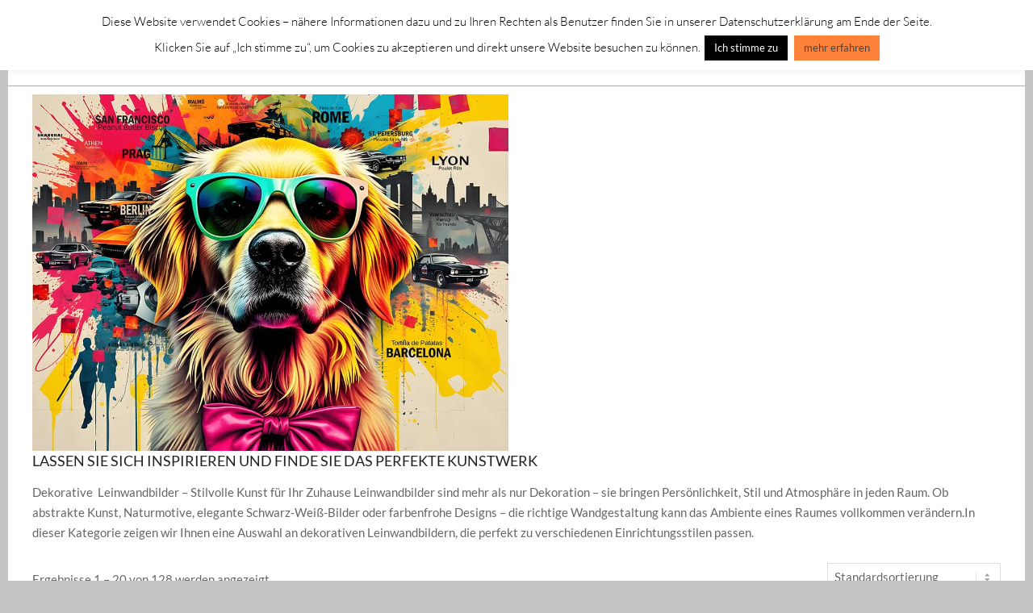

--- FILE ---
content_type: text/html; charset=UTF-8
request_url: https://galerie-chromik.de/dekorative-leinwandbilder/
body_size: 15338
content:
<!DOCTYPE html><html
lang="de" class="no-js"><head><meta
charset="UTF-8" /><title>Dekorative Leinwandbilder &#8211; Galerie Chromik</title><meta
name='robots' content='max-image-preview:large' /><style>img:is([sizes="auto" i],[sizes^="auto," i]){contain-intrinsic-size:3000px 1500px}</style><meta
name="viewport" content="width=device-width, initial-scale=1" /><meta
name="generator" content="Hoot Ubix 1.11.2" /><link
rel="profile" href="http://gmpg.org/xfn/11" /><link
rel="preload" href="https://galerie-chromik.de/wp-content/themes/hoot-ubix/hybrid/extend/css/webfonts/fa-solid-900.woff2" as="font" crossorigin="anonymous"><link
rel="preload" href="https://galerie-chromik.de/wp-content/themes/hoot-ubix/hybrid/extend/css/webfonts/fa-regular-400.woff2" as="font" crossorigin="anonymous"><link
rel="preload" href="https://galerie-chromik.de/wp-content/themes/hoot-ubix/hybrid/extend/css/webfonts/fa-brands-400.woff2" as="font" crossorigin="anonymous"><style id='wp-block-library-theme-inline-css'>.wp-block-audio :where(figcaption){color:#555;font-size:13px;text-align:center}.is-dark-theme .wp-block-audio :where(figcaption){color:#ffffffa6}.wp-block-audio{margin:0 0 1em}.wp-block-code{border:1px solid #ccc;border-radius:4px;font-family:Menlo,Consolas,monaco,monospace;padding:.8em 1em}.wp-block-embed :where(figcaption){color:#555;font-size:13px;text-align:center}.is-dark-theme .wp-block-embed :where(figcaption){color:#ffffffa6}.wp-block-embed{margin:0 0 1em}.blocks-gallery-caption{color:#555;font-size:13px;text-align:center}.is-dark-theme .blocks-gallery-caption{color:#ffffffa6}:root :where(.wp-block-image figcaption){color:#555;font-size:13px;text-align:center}.is-dark-theme :root :where(.wp-block-image figcaption){color:#ffffffa6}.wp-block-image{margin:0 0 1em}.wp-block-pullquote{border-bottom:4px solid;border-top:4px solid;color:currentColor;margin-bottom:1.75em}.wp-block-pullquote cite,.wp-block-pullquote footer,.wp-block-pullquote__citation{color:currentColor;font-size:.8125em;font-style:normal;text-transform:uppercase}.wp-block-quote{border-left:.25em solid;margin:0 0 1.75em;padding-left:1em}.wp-block-quote cite,.wp-block-quote footer{color:currentColor;font-size:.8125em;font-style:normal;position:relative}.wp-block-quote:where(.has-text-align-right){border-left:none;border-right:.25em solid;padding-left:0;padding-right:1em}.wp-block-quote:where(.has-text-align-center){border:none;padding-left:0}.wp-block-quote.is-large,.wp-block-quote.is-style-large,.wp-block-quote:where(.is-style-plain){border:none}.wp-block-search .wp-block-search__label{font-weight:700}.wp-block-search__button{border:1px solid #ccc;padding:.375em .625em}:where(.wp-block-group.has-background){padding:1.25em 2.375em}.wp-block-separator.has-css-opacity{opacity:.4}.wp-block-separator{border:none;border-bottom:2px solid;margin-left:auto;margin-right:auto}.wp-block-separator.has-alpha-channel-opacity{opacity:1}.wp-block-separator:not(.is-style-wide):not(.is-style-dots){width:100px}.wp-block-separator.has-background:not(.is-style-dots){border-bottom:none;height:1px}.wp-block-separator.has-background:not(.is-style-wide):not(.is-style-dots){height:2px}.wp-block-table{margin:0 0 1em}.wp-block-table td,.wp-block-table th{word-break:normal}.wp-block-table :where(figcaption){color:#555;font-size:13px;text-align:center}.is-dark-theme .wp-block-table :where(figcaption){color:#ffffffa6}.wp-block-video :where(figcaption){color:#555;font-size:13px;text-align:center}.is-dark-theme .wp-block-video :where(figcaption){color:#ffffffa6}.wp-block-video{margin:0 0 1em}:root :where(.wp-block-template-part.has-background){margin-bottom:0;margin-top:0;padding:1.25em 2.375em}</style><style id='classic-theme-styles-inline-css'>
/*! This file is auto-generated */
.wp-block-button__link{color:#fff;background-color:#32373c;border-radius:9999px;box-shadow:none;text-decoration:none;padding:calc(.667em + 2px) calc(1.333em + 2px);font-size:1.125em}.wp-block-file__button{background:#32373c;color:#fff;text-decoration:none}</style><style id='global-styles-inline-css'>:root{--wp--preset--aspect-ratio--square:1;--wp--preset--aspect-ratio--4-3:4/3;--wp--preset--aspect-ratio--3-4:3/4;--wp--preset--aspect-ratio--3-2:3/2;--wp--preset--aspect-ratio--2-3:2/3;--wp--preset--aspect-ratio--16-9:16/9;--wp--preset--aspect-ratio--9-16:9/16;--wp--preset--color--black:#000000;--wp--preset--color--cyan-bluish-gray:#abb8c3;--wp--preset--color--white:#ffffff;--wp--preset--color--pale-pink:#f78da7;--wp--preset--color--vivid-red:#cf2e2e;--wp--preset--color--luminous-vivid-orange:#ff6900;--wp--preset--color--luminous-vivid-amber:#fcb900;--wp--preset--color--light-green-cyan:#7bdcb5;--wp--preset--color--vivid-green-cyan:#00d084;--wp--preset--color--pale-cyan-blue:#8ed1fc;--wp--preset--color--vivid-cyan-blue:#0693e3;--wp--preset--color--vivid-purple:#9b51e0;--wp--preset--color--accent:#020000;--wp--preset--color--accent-font:#ffffff;--wp--preset--gradient--vivid-cyan-blue-to-vivid-purple:linear-gradient(135deg,rgba(6,147,227,1) 0%,rgb(155,81,224) 100%);--wp--preset--gradient--light-green-cyan-to-vivid-green-cyan:linear-gradient(135deg,rgb(122,220,180) 0%,rgb(0,208,130) 100%);--wp--preset--gradient--luminous-vivid-amber-to-luminous-vivid-orange:linear-gradient(135deg,rgba(252,185,0,1) 0%,rgba(255,105,0,1) 100%);--wp--preset--gradient--luminous-vivid-orange-to-vivid-red:linear-gradient(135deg,rgba(255,105,0,1) 0%,rgb(207,46,46) 100%);--wp--preset--gradient--very-light-gray-to-cyan-bluish-gray:linear-gradient(135deg,rgb(238,238,238) 0%,rgb(169,184,195) 100%);--wp--preset--gradient--cool-to-warm-spectrum:linear-gradient(135deg,rgb(74,234,220) 0%,rgb(151,120,209) 20%,rgb(207,42,186) 40%,rgb(238,44,130) 60%,rgb(251,105,98) 80%,rgb(254,248,76) 100%);--wp--preset--gradient--blush-light-purple:linear-gradient(135deg,rgb(255,206,236) 0%,rgb(152,150,240) 100%);--wp--preset--gradient--blush-bordeaux:linear-gradient(135deg,rgb(254,205,165) 0%,rgb(254,45,45) 50%,rgb(107,0,62) 100%);--wp--preset--gradient--luminous-dusk:linear-gradient(135deg,rgb(255,203,112) 0%,rgb(199,81,192) 50%,rgb(65,88,208) 100%);--wp--preset--gradient--pale-ocean:linear-gradient(135deg,rgb(255,245,203) 0%,rgb(182,227,212) 50%,rgb(51,167,181) 100%);--wp--preset--gradient--electric-grass:linear-gradient(135deg,rgb(202,248,128) 0%,rgb(113,206,126) 100%);--wp--preset--gradient--midnight:linear-gradient(135deg,rgb(2,3,129) 0%,rgb(40,116,252) 100%);--wp--preset--font-size--small:13px;--wp--preset--font-size--medium:20px;--wp--preset--font-size--large:36px;--wp--preset--font-size--x-large:42px;--wp--preset--spacing--20:0.44rem;--wp--preset--spacing--30:0.67rem;--wp--preset--spacing--40:1rem;--wp--preset--spacing--50:1.5rem;--wp--preset--spacing--60:2.25rem;--wp--preset--spacing--70:3.38rem;--wp--preset--spacing--80:5.06rem;--wp--preset--shadow--natural:6px 6px 9px rgba(0, 0, 0, 0.2);--wp--preset--shadow--deep:12px 12px 50px rgba(0, 0, 0, 0.4);--wp--preset--shadow--sharp:6px 6px 0px rgba(0, 0, 0, 0.2);--wp--preset--shadow--outlined:6px 6px 0px -3px rgba(255, 255, 255, 1), 6px 6px rgba(0, 0, 0, 1);--wp--preset--shadow--crisp:6px 6px 0px rgba(0, 0, 0, 1)}:where(.is-layout-flex){gap:.5em}:where(.is-layout-grid){gap:.5em}body .is-layout-flex{display:flex}.is-layout-flex{flex-wrap:wrap;align-items:center}.is-layout-flex>:is(*,div){margin:0}body .is-layout-grid{display:grid}.is-layout-grid>:is(*,div){margin:0}:where(.wp-block-columns.is-layout-flex){gap:2em}:where(.wp-block-columns.is-layout-grid){gap:2em}:where(.wp-block-post-template.is-layout-flex){gap:1.25em}:where(.wp-block-post-template.is-layout-grid){gap:1.25em}.has-black-color{color:var(--wp--preset--color--black)!important}.has-cyan-bluish-gray-color{color:var(--wp--preset--color--cyan-bluish-gray)!important}.has-white-color{color:var(--wp--preset--color--white)!important}.has-pale-pink-color{color:var(--wp--preset--color--pale-pink)!important}.has-vivid-red-color{color:var(--wp--preset--color--vivid-red)!important}.has-luminous-vivid-orange-color{color:var(--wp--preset--color--luminous-vivid-orange)!important}.has-luminous-vivid-amber-color{color:var(--wp--preset--color--luminous-vivid-amber)!important}.has-light-green-cyan-color{color:var(--wp--preset--color--light-green-cyan)!important}.has-vivid-green-cyan-color{color:var(--wp--preset--color--vivid-green-cyan)!important}.has-pale-cyan-blue-color{color:var(--wp--preset--color--pale-cyan-blue)!important}.has-vivid-cyan-blue-color{color:var(--wp--preset--color--vivid-cyan-blue)!important}.has-vivid-purple-color{color:var(--wp--preset--color--vivid-purple)!important}.has-black-background-color{background-color:var(--wp--preset--color--black)!important}.has-cyan-bluish-gray-background-color{background-color:var(--wp--preset--color--cyan-bluish-gray)!important}.has-white-background-color{background-color:var(--wp--preset--color--white)!important}.has-pale-pink-background-color{background-color:var(--wp--preset--color--pale-pink)!important}.has-vivid-red-background-color{background-color:var(--wp--preset--color--vivid-red)!important}.has-luminous-vivid-orange-background-color{background-color:var(--wp--preset--color--luminous-vivid-orange)!important}.has-luminous-vivid-amber-background-color{background-color:var(--wp--preset--color--luminous-vivid-amber)!important}.has-light-green-cyan-background-color{background-color:var(--wp--preset--color--light-green-cyan)!important}.has-vivid-green-cyan-background-color{background-color:var(--wp--preset--color--vivid-green-cyan)!important}.has-pale-cyan-blue-background-color{background-color:var(--wp--preset--color--pale-cyan-blue)!important}.has-vivid-cyan-blue-background-color{background-color:var(--wp--preset--color--vivid-cyan-blue)!important}.has-vivid-purple-background-color{background-color:var(--wp--preset--color--vivid-purple)!important}.has-black-border-color{border-color:var(--wp--preset--color--black)!important}.has-cyan-bluish-gray-border-color{border-color:var(--wp--preset--color--cyan-bluish-gray)!important}.has-white-border-color{border-color:var(--wp--preset--color--white)!important}.has-pale-pink-border-color{border-color:var(--wp--preset--color--pale-pink)!important}.has-vivid-red-border-color{border-color:var(--wp--preset--color--vivid-red)!important}.has-luminous-vivid-orange-border-color{border-color:var(--wp--preset--color--luminous-vivid-orange)!important}.has-luminous-vivid-amber-border-color{border-color:var(--wp--preset--color--luminous-vivid-amber)!important}.has-light-green-cyan-border-color{border-color:var(--wp--preset--color--light-green-cyan)!important}.has-vivid-green-cyan-border-color{border-color:var(--wp--preset--color--vivid-green-cyan)!important}.has-pale-cyan-blue-border-color{border-color:var(--wp--preset--color--pale-cyan-blue)!important}.has-vivid-cyan-blue-border-color{border-color:var(--wp--preset--color--vivid-cyan-blue)!important}.has-vivid-purple-border-color{border-color:var(--wp--preset--color--vivid-purple)!important}.has-vivid-cyan-blue-to-vivid-purple-gradient-background{background:var(--wp--preset--gradient--vivid-cyan-blue-to-vivid-purple)!important}.has-light-green-cyan-to-vivid-green-cyan-gradient-background{background:var(--wp--preset--gradient--light-green-cyan-to-vivid-green-cyan)!important}.has-luminous-vivid-amber-to-luminous-vivid-orange-gradient-background{background:var(--wp--preset--gradient--luminous-vivid-amber-to-luminous-vivid-orange)!important}.has-luminous-vivid-orange-to-vivid-red-gradient-background{background:var(--wp--preset--gradient--luminous-vivid-orange-to-vivid-red)!important}.has-very-light-gray-to-cyan-bluish-gray-gradient-background{background:var(--wp--preset--gradient--very-light-gray-to-cyan-bluish-gray)!important}.has-cool-to-warm-spectrum-gradient-background{background:var(--wp--preset--gradient--cool-to-warm-spectrum)!important}.has-blush-light-purple-gradient-background{background:var(--wp--preset--gradient--blush-light-purple)!important}.has-blush-bordeaux-gradient-background{background:var(--wp--preset--gradient--blush-bordeaux)!important}.has-luminous-dusk-gradient-background{background:var(--wp--preset--gradient--luminous-dusk)!important}.has-pale-ocean-gradient-background{background:var(--wp--preset--gradient--pale-ocean)!important}.has-electric-grass-gradient-background{background:var(--wp--preset--gradient--electric-grass)!important}.has-midnight-gradient-background{background:var(--wp--preset--gradient--midnight)!important}.has-small-font-size{font-size:var(--wp--preset--font-size--small)!important}.has-medium-font-size{font-size:var(--wp--preset--font-size--medium)!important}.has-large-font-size{font-size:var(--wp--preset--font-size--large)!important}.has-x-large-font-size{font-size:var(--wp--preset--font-size--x-large)!important}:where(.wp-block-post-template.is-layout-flex){gap:1.25em}:where(.wp-block-post-template.is-layout-grid){gap:1.25em}:where(.wp-block-columns.is-layout-flex){gap:2em}:where(.wp-block-columns.is-layout-grid){gap:2em}:root :where(.wp-block-pullquote){font-size:1.5em;line-height:1.6}</style><style id='woocommerce-inline-inline-css'>.woocommerce form .form-row .required{visibility:visible}</style><link
rel='stylesheet' id='wpo_min-header-0-css' href='https://galerie-chromik.de/wp-content/cache/wpo-minify/1751745445/assets/wpo-minify-header-5a725af7.min.css' media='all' /><link
rel='stylesheet' id='wpo_min-header-1-css' href='https://galerie-chromik.de/wp-content/cache/wpo-minify/1751745445/assets/wpo-minify-header-eef61425.min.css' media='only screen and (max-width: 768px)' /><link
rel='stylesheet' id='wpo_min-header-2-css' href='https://galerie-chromik.de/wp-content/cache/wpo-minify/1751745445/assets/wpo-minify-header-7cc39e61.min.css' media='all' /> <script id="wpo_min-header-0-js-extra">var Cli_Data={"nn_cookie_ids":[],"cookielist":[],"non_necessary_cookies":[],"ccpaEnabled":"","ccpaRegionBased":"","ccpaBarEnabled":"","strictlyEnabled":["necessary","obligatoire"],"ccpaType":"gdpr","js_blocking":"","custom_integration":"","triggerDomRefresh":"","secure_cookies":""};var cli_cookiebar_settings={"animate_speed_hide":"500","animate_speed_show":"500","background":"#FFF","border":"#b1a6a6c2","border_on":"","button_1_button_colour":"#000","button_1_button_hover":"#000000","button_1_link_colour":"#fff","button_1_as_button":"1","button_1_new_win":"","button_2_button_colour":"#ff823a","button_2_button_hover":"#cc682e","button_2_link_colour":"#444","button_2_as_button":"1","button_2_hidebar":"","button_3_button_colour":"#000","button_3_button_hover":"#000000","button_3_link_colour":"#fff","button_3_as_button":"1","button_3_new_win":"","button_4_button_colour":"#000","button_4_button_hover":"#000000","button_4_link_colour":"#fff","button_4_as_button":"1","button_7_button_colour":"#61a229","button_7_button_hover":"#4e8221","button_7_link_colour":"#fff","button_7_as_button":"1","button_7_new_win":"","font_family":"inherit","header_fix":"1","notify_animate_hide":"1","notify_animate_show":"","notify_div_id":"#cookie-law-info-bar","notify_position_horizontal":"right","notify_position_vertical":"top","scroll_close":"","scroll_close_reload":"","accept_close_reload":"","reject_close_reload":"","showagain_tab":"","showagain_background":"#fff","showagain_border":"#000","showagain_div_id":"#cookie-law-info-again","showagain_x_position":"100px","text":"#000","show_once_yn":"","show_once":"10000","logging_on":"","as_popup":"","popup_overlay":"1","bar_heading_text":"","cookie_bar_as":"banner","popup_showagain_position":"bottom-right","widget_position":"left"};var log_object={"ajax_url":"https:\/\/galerie-chromik.de\/wp-admin\/admin-ajax.php"}</script> <script src="https://galerie-chromik.de/wp-content/cache/wpo-minify/1751745445/assets/wpo-minify-header-36c522b4.min.js" id="wpo_min-header-0-js"></script> <script id="wpo_min-header-1-js-extra">var wc_add_to_cart_params={"ajax_url":"\/wp-admin\/admin-ajax.php","wc_ajax_url":"\/?wc-ajax=%%endpoint%%","i18n_view_cart":"Warenkorb anzeigen","cart_url":"https:\/\/galerie-chromik.de\/warenkorb\/","is_cart":"","cart_redirect_after_add":"no"};var woocommerce_params={"ajax_url":"\/wp-admin\/admin-ajax.php","wc_ajax_url":"\/?wc-ajax=%%endpoint%%","i18n_password_show":"Passwort anzeigen","i18n_password_hide":"Passwort verbergen"}</script> <script src="https://galerie-chromik.de/wp-content/cache/wpo-minify/1751745445/assets/wpo-minify-header-b691322e.min.js" id="wpo_min-header-1-js" defer data-wp-strategy="defer"></script> <script id="wpo_min-header-2-js-extra">var sepa_ajax_object={"ajax_url":"https:\/\/galerie-chromik.de\/wp-admin\/admin-ajax.php","nonce":"39a0708c09"};var woocommerce_remove_updated_totals={"val":"0"};var woocommerce_payment_update={"val":"1"};var german_market_price_variable_products={"val":"gm_default"};var german_market_price_variable_theme_extra_element={"val":"none"};var german_market_legal_info_product_reviews={"element":".woocommerce-Reviews .commentlist","activated":"off"};var ship_different_address={"message":"<p class=\"woocommerce-notice woocommerce-notice--info woocommerce-info\" id=\"german-market-puchase-on-account-message\">\"Lieferung an eine andere Adresse senden\" ist f\u00fcr die gew\u00e4hlte Zahlungsart \"Kauf auf Rechnung\" nicht verf\u00fcgbar und wurde deaktiviert!<\/p>","before_element":".woocommerce-checkout-payment"}</script> <script src="https://galerie-chromik.de/wp-content/cache/wpo-minify/1751745445/assets/wpo-minify-header-8c0a17c2.min.js" id="wpo_min-header-2-js"></script> <link
rel="https://api.w.org/" href="https://galerie-chromik.de/wp-json/" /><link
rel="alternate" title="JSON" type="application/json" href="https://galerie-chromik.de/wp-json/wp/v2/pages/2604" /><link
rel="canonical" href="https://galerie-chromik.de/dekorative-leinwandbilder/" /><link
rel="alternate" title="oEmbed (JSON)" type="application/json+oembed" href="https://galerie-chromik.de/wp-json/oembed/1.0/embed?url=https%3A%2F%2Fgalerie-chromik.de%2Fdekorative-leinwandbilder%2F" /><link
rel="alternate" title="oEmbed (XML)" type="text/xml+oembed" href="https://galerie-chromik.de/wp-json/oembed/1.0/embed?url=https%3A%2F%2Fgalerie-chromik.de%2Fdekorative-leinwandbilder%2F&#038;format=xml" /> <script>var ms_grabbing_curosr='https://galerie-chromik.de/wp-content/plugins/master-slider/public/assets/css/common/grabbing.cur',ms_grab_curosr='https://galerie-chromik.de/wp-content/plugins/master-slider/public/assets/css/common/grab.cur'</script> <meta
name="generator" content="MasterSlider 3.10.9 - Responsive Touch Image Slider | avt.li/msf" />
<noscript><style>.woocommerce-product-gallery{opacity:1!important}</style></noscript><style>.e-con.e-parent:nth-of-type(n+4):not(.e-lazyloaded):not(.e-no-lazyload),.e-con.e-parent:nth-of-type(n+4):not(.e-lazyloaded):not(.e-no-lazyload) *{background-image:none!important}@media screen and (max-height:1024px){.e-con.e-parent:nth-of-type(n+3):not(.e-lazyloaded):not(.e-no-lazyload),.e-con.e-parent:nth-of-type(n+3):not(.e-lazyloaded):not(.e-no-lazyload) *{background-image:none!important}}@media screen and (max-height:640px){.e-con.e-parent:nth-of-type(n+2):not(.e-lazyloaded):not(.e-no-lazyload),.e-con.e-parent:nth-of-type(n+2):not(.e-lazyloaded):not(.e-no-lazyload) *{background-image:none!important}}</style><style id="wp-custom-css">span.woocommerce-Price-amount.amount{color:#000000!important}</style></head><body
class="wordpress ltr de de-de parent-theme y2026 m01 d20 h02 tuesday logged-out wp-custom-logo singular singular-page singular-page-2604 page-template-default hoot-ubix theme-hoot-ubix _masterslider _ms_version_3.10.9 woocommerce-no-js elementor-default elementor-template-full-width elementor-kit-3622 elementor-page elementor-page-2604" dir="ltr" itemscope="itemscope" itemtype="https://schema.org/WebPage">
<a
href="#main" class="screen-reader-text">Skip to content</a><div
id="page-wrapper" class=" hgrid site-boxed page-wrapper sitewrap-none sidebars0 hootubix-cf7-style hootubix-mapp-style hootubix-jetpack-style"><header
id="header" class="site-header header-layout-primary-menu header-layout-secondary-none tablemenu" role="banner" itemscope="itemscope" itemtype="https://schema.org/WPHeader"><div
id="header-primary" class=" header-part header-primary-menu"><div
class="hgrid"><div
class="table hgrid-span-12"><div
id="branding" class="site-branding branding table-cell-mid"><div
id="site-logo" class="site-logo-text"><div
id="site-logo-text" class=" site-logo-text-small"><div
id="site-title" class="site-title" itemprop="headline"><a
href="https://galerie-chromik.de" rel="home"><span
class="blogname">Galerie Chromik</span></a></div></div></div></div><div
id="header-aside" class=" header-aside table-cell-mid  header-aside-menu"><div
class="screen-reader-text">Primary Navigation Menu</div><nav
id="menu-primary" class="menu menu-primary nav-menu mobilemenu-inline mobilesubmenu-click" role="navigation" itemscope="itemscope" itemtype="https://schema.org/SiteNavigationElement">
<a
class="menu-toggle" href="#"><span
class="menu-toggle-text">Menu</span><i
class="fas fa-bars"></i></a><ul
id="menu-primary-items" class="menu-items sf-menu menu"><li
id="menu-item-183" class="menu-item menu-item-type-post_type menu-item-object-page menu-item-has-children menu-item-183 menu-item-parent-archive"><a
href="https://galerie-chromik.de/kuenstler/"><span
class="menu-title">Künstler</span></a><ul
class="sub-menu"><li
id="menu-item-230" class="menu-item menu-item-type-post_type menu-item-object-page menu-item-230 menu-item-parent-archive"><a
href="https://galerie-chromik.de/alfred-gockel/"><span
class="menu-title">Alfred Gockel</span></a></li><li
id="menu-item-1593" class="menu-item menu-item-type-post_type menu-item-object-page menu-item-1593 menu-item-parent-archive"><a
href="https://galerie-chromik.de/anka-van-doerp/"><span
class="menu-title">Anka van Dörp</span></a></li><li
id="menu-item-585" class="menu-item menu-item-type-post_type menu-item-object-page menu-item-585 menu-item-parent-archive"><a
href="https://galerie-chromik.de/bernd-lehmann/"><span
class="menu-title">Bernd Lehmann</span></a></li><li
id="menu-item-2689" class="menu-item menu-item-type-post_type menu-item-object-page menu-item-2689 menu-item-parent-archive"><a
href="https://galerie-chromik.de/christina-thraen/"><span
class="menu-title">Christina Thrän</span></a></li><li
id="menu-item-229" class="menu-item menu-item-type-post_type menu-item-object-page menu-item-229 menu-item-parent-archive"><a
href="https://galerie-chromik.de/david-schneuer/"><span
class="menu-title">David Schneuer</span></a></li><li
id="menu-item-3131" class="menu-item menu-item-type-post_type menu-item-object-page menu-item-3131 menu-item-parent-archive"><a
href="https://galerie-chromik.de/degol-samuel/"><span
class="menu-title">Degol Samuel</span></a></li><li
id="menu-item-2179" class="menu-item menu-item-type-post_type menu-item-object-page menu-item-2179 menu-item-parent-archive"><a
href="https://galerie-chromik.de/gyunay-aliev/"><span
class="menu-title">Gyunay Aliev</span></a></li><li
id="menu-item-422" class="menu-item menu-item-type-post_type menu-item-object-page menu-item-422 menu-item-parent-archive"><a
href="https://galerie-chromik.de/giesela-ueberall/"><span
class="menu-title">Giesela Überall</span></a></li><li
id="menu-item-226" class="menu-item menu-item-type-post_type menu-item-object-page menu-item-226 menu-item-parent-archive"><a
href="https://galerie-chromik.de/holger-koch/"><span
class="menu-title">Holger Koch</span></a></li><li
id="menu-item-3315" class="menu-item menu-item-type-post_type menu-item-object-page menu-item-3315 menu-item-parent-archive"><a
href="https://galerie-chromik.de/irina-bugoslavska/"><span
class="menu-title">Irina Bugoslavska</span></a></li><li
id="menu-item-227" class="menu-item menu-item-type-post_type menu-item-object-page menu-item-227 menu-item-parent-archive"><a
href="https://galerie-chromik.de/stephan-becker/"><span
class="menu-title">Stefan  Becker</span></a></li><li
id="menu-item-682" class="menu-item menu-item-type-post_type menu-item-object-page menu-item-682 menu-item-parent-archive"><a
href="https://galerie-chromik.de/johnny-friedlaender/"><span
class="menu-title">Johnny Friedländer</span></a></li><li
id="menu-item-223" class="menu-item menu-item-type-post_type menu-item-object-page menu-item-223 menu-item-parent-archive"><a
href="https://galerie-chromik.de/jutta-vottler/"><span
class="menu-title">Jutta Vottler</span></a></li><li
id="menu-item-2279" class="menu-item menu-item-type-post_type menu-item-object-page menu-item-2279 menu-item-parent-archive"><a
href="https://galerie-chromik.de/klaus-dieter-guss/"><span
class="menu-title">Klaus-Dieter Guss</span></a></li><li
id="menu-item-763" class="menu-item menu-item-type-post_type menu-item-object-page menu-item-763 menu-item-parent-archive"><a
href="https://galerie-chromik.de/lucas-teixeira/"><span
class="menu-title">Lucas Teixeira</span></a></li><li
id="menu-item-3479" class="menu-item menu-item-type-post_type menu-item-object-page menu-item-3479 menu-item-parent-archive"><a
href="https://galerie-chromik.de/lazarev-vadim/"><span
class="menu-title">Lazarev Vadim</span></a></li><li
id="menu-item-228" class="menu-item menu-item-type-post_type menu-item-object-page menu-item-228 menu-item-parent-archive"><a
href="https://galerie-chromik.de/madjid/"><span
class="menu-title">Madjid</span></a></li><li
id="menu-item-222" class="menu-item menu-item-type-post_type menu-item-object-page menu-item-222 menu-item-parent-archive"><a
href="https://galerie-chromik.de/mohammad-razmjou/"><span
class="menu-title">Mohammad Razmjou</span></a></li><li
id="menu-item-2750" class="menu-item menu-item-type-post_type menu-item-object-page menu-item-2750 menu-item-parent-archive"><a
href="https://galerie-chromik.de/mbaimba/"><span
class="menu-title">Mbaimba</span></a></li><li
id="menu-item-505" class="menu-item menu-item-type-post_type menu-item-object-page menu-item-505 menu-item-parent-archive"><a
href="https://galerie-chromik.de/niklas-lepp/"><span
class="menu-title">Niklas Lepp</span></a></li><li
id="menu-item-421" class="menu-item menu-item-type-post_type menu-item-object-page menu-item-421 menu-item-parent-archive"><a
href="https://galerie-chromik.de/rammon/"><span
class="menu-title">Ramon</span></a></li><li
id="menu-item-224" class="menu-item menu-item-type-post_type menu-item-object-page menu-item-224 menu-item-parent-archive"><a
href="https://galerie-chromik.de/ute-mohme/"><span
class="menu-title">Ute Mohme</span></a></li><li
id="menu-item-2329" class="menu-item menu-item-type-post_type menu-item-object-page menu-item-2329 menu-item-parent-archive"><a
href="https://galerie-chromik.de/yura-alekseev/"><span
class="menu-title">YURA ALEKSEEV</span></a></li></ul></li><li
id="menu-item-4341" class="menu-item menu-item-type-post_type menu-item-object-page menu-item-has-children menu-item-4341 menu-item-parent-archive"><a
href="https://galerie-chromik.de/themen/"><span
class="menu-title">Themen</span></a><ul
class="sub-menu"><li
id="menu-item-4157" class="menu-item menu-item-type-post_type menu-item-object-page menu-item-4157 menu-item-parent-archive"><a
href="https://galerie-chromik.de/gerahmte-drucke/"><span
class="menu-title">BUNTE HÄUSER</span></a></li><li
id="menu-item-4144" class="menu-item menu-item-type-post_type menu-item-object-page menu-item-4144 menu-item-parent-archive"><a
href="https://galerie-chromik.de/cars/"><span
class="menu-title">CARS</span></a></li><li
id="menu-item-4033" class="menu-item menu-item-type-custom menu-item-object-custom menu-item-4033"><a
href="https://galerie-chromik.de/produkt-kategorie/fotografie/"><span
class="menu-title">Fotografie</span></a></li><li
id="menu-item-5068" class="menu-item menu-item-type-post_type menu-item-object-page menu-item-5068 menu-item-parent-archive"><a
href="https://galerie-chromik.de/peanuts/"><span
class="menu-title">Peanuts</span></a></li><li
id="menu-item-4536" class="menu-item menu-item-type-post_type menu-item-object-page menu-item-4536 menu-item-parent-archive"><a
href="https://galerie-chromik.de/kinder-motive/"><span
class="menu-title">Kinder Motive</span></a></li><li
id="menu-item-4933" class="menu-item menu-item-type-post_type menu-item-object-page menu-item-4933 menu-item-parent-archive"><a
href="https://galerie-chromik.de/sternzeichen/"><span
class="menu-title">Sternzeichen</span></a></li><li
id="menu-item-225" class="menu-item menu-item-type-post_type menu-item-object-page menu-item-225 menu-item-parent-archive"><a
href="https://galerie-chromik.de/sabine-gerke/"><span
class="menu-title">Sabine Gerke-Engel</span></a></li><li
id="menu-item-4369" class="menu-item menu-item-type-post_type menu-item-object-page menu-item-4369 menu-item-parent-archive"><a
href="https://galerie-chromik.de/engel-motive/"><span
class="menu-title">Großstadt Engel</span></a></li><li
id="menu-item-4362" class="menu-item menu-item-type-post_type menu-item-object-page menu-item-4362 menu-item-parent-archive"><a
href="https://galerie-chromik.de/tiere/"><span
class="menu-title">Tiermotive</span></a></li><li
id="menu-item-4035" class="menu-item menu-item-type-custom menu-item-object-custom menu-item-4035"><a
href="https://galerie-chromik.de/produkt-kategorie/gerahmte-originale/"><span
class="menu-title">Antike Ölgemälde</span></a></li></ul></li><li
id="menu-item-4521" class="menu-item menu-item-type-post_type menu-item-object-page current-menu-item page_item page-item-2604 current_page_item menu-item-4521 menu-item-parent-archive"><a
href="https://galerie-chromik.de/dekorative-leinwandbilder/" aria-current="page"><span
class="menu-title">Dekorative Leinwandbilder</span></a></li><li
id="menu-item-4158" class="menu-item menu-item-type-post_type menu-item-object-page menu-item-4158 menu-item-parent-archive"><a
href="https://galerie-chromik.de/special-edition-art-line/"><span
class="menu-title">SPECIAL EDITION-ART-LINE</span></a></li></ul></nav></div></div></div></div></header><div
id="main" class=" main"><div
data-elementor-type="wp-page" data-elementor-id="2604" class="elementor elementor-2604" data-elementor-post-type="page"><div
class="elementor-element elementor-element-70d5950d e-flex e-con-boxed e-con e-parent" data-id="70d5950d" data-element_type="container"><div
class="e-con-inner"><div
class="elementor-element elementor-element-e6f84b6 elementor-widget__width-initial elementor-widget elementor-widget-image" data-id="e6f84b6" data-element_type="widget" data-widget_type="image.default"><div
class="elementor-widget-container">
<img
fetchpriority="high" decoding="async" width="1063" height="797" src="https://galerie-chromik.de/wp-content/uploads/2025/01/A-Golden-Taste-Journey.jpg" class="attachment-full size-full wp-image-4075" alt="" srcset="https://galerie-chromik.de/wp-content/uploads/2025/01/A-Golden-Taste-Journey.jpg 1063w, https://galerie-chromik.de/wp-content/uploads/2025/01/A-Golden-Taste-Journey-300x225.jpg 300w, https://galerie-chromik.de/wp-content/uploads/2025/01/A-Golden-Taste-Journey-600x450.jpg 600w, https://galerie-chromik.de/wp-content/uploads/2025/01/A-Golden-Taste-Journey-1024x768.jpg 1024w, https://galerie-chromik.de/wp-content/uploads/2025/01/A-Golden-Taste-Journey-768x576.jpg 768w, https://galerie-chromik.de/wp-content/uploads/2025/01/A-Golden-Taste-Journey-425x319.jpg 425w, https://galerie-chromik.de/wp-content/uploads/2025/01/A-Golden-Taste-Journey-uai-720x540.jpg 720w, https://galerie-chromik.de/wp-content/uploads/2025/01/A-Golden-Taste-Journey-uai-1032x774.jpg 1032w" sizes="(max-width: 1063px) 100vw, 1063px" /></div></div><div
class="elementor-element elementor-element-132ef91d elementor-widget elementor-widget-text-editor" data-id="132ef91d" data-element_type="widget" data-widget_type="text-editor.default"><div
class="elementor-widget-container"><h5 class="p1"><span
class="s2">Lassen Sie sich inspirieren und finde Sie das perfekte Kunstwerk</span></h5><p
class="p1"><span
class="s1">Dekorative  Leinwandbilder – Stilvolle Kunst für Ihr Zuhause </span><span
class="s2">Leinwandbilder sind mehr als nur Dekoration – sie bringen Persönlichkeit, Stil und Atmosphäre in jeden Raum. Ob abstrakte Kunst, Naturmotive, elegante Schwarz-Weiß-Bilder oder farbenfrohe Designs – die richtige Wandgestaltung kann das Ambiente eines Raumes vollkommen verändern.</span><span
class="s2">In dieser Kategorie zeigen wir Ihnen eine Auswahl an dekorativen Leinwandbildern, die perfekt zu verschiedenen Einrichtungsstilen passen. </span></p><h5 class="p1"></h5><div
class="woocommerce columns-5 "><div
class="woocommerce-notices-wrapper"></div><p
class="woocommerce-result-count" role="alert" aria-relevant="all" >
Ergebnisse 1 – 20 von 128 werden angezeigt</p><form
class="woocommerce-ordering" method="get">
<select
name="orderby"
class="orderby"
aria-label="Shop-Reihenfolge"
><option
value="menu_order"  selected='selected'>Standardsortierung</option><option
value="popularity" >Nach Beliebtheit sortiert</option><option
value="rating" >Nach Durchschnittsbewertung sortiert</option><option
value="date" >Sortieren nach neuesten</option><option
value="price" >Nach Preis sortiert: niedrig nach hoch</option><option
value="price-desc" >Nach Preis sortiert: hoch nach niedrig</option>
</select>
<input
type="hidden" name="paged" value="1" /></form><ul
class="products columns-5"><li
class="entry author-thomas has-excerpt product type-product post-4537 status-publish first instock product_cat-dekorative-leinwandbilder product_cat-kinder-motive product_tag-dekorative-leinwandbilder product_tag-kinder-motive has-post-thumbnail taxable shipping-taxable purchasable product-type-variable">
<a
href="https://galerie-chromik.de/shop/dekorative-leinwandbilder/a-walk-in-patterns/" class="woocommerce-LoopProduct-link woocommerce-loop-product__link"><img
decoding="async" width="300" height="300" src="https://galerie-chromik.de/wp-content/uploads/2025/02/A-Walik-In-Patterns-300x300.jpg" class="attachment-woocommerce_thumbnail size-woocommerce_thumbnail" alt="A Walk In Patterns/" srcset="https://galerie-chromik.de/wp-content/uploads/2025/02/A-Walik-In-Patterns-300x300.jpg 300w, https://galerie-chromik.de/wp-content/uploads/2025/02/A-Walik-In-Patterns-100x100.jpg 100w, https://galerie-chromik.de/wp-content/uploads/2025/02/A-Walik-In-Patterns-600x600.jpg 600w, https://galerie-chromik.de/wp-content/uploads/2025/02/A-Walik-In-Patterns-150x150.jpg 150w, https://galerie-chromik.de/wp-content/uploads/2025/02/A-Walik-In-Patterns-425x425.jpg 425w, https://galerie-chromik.de/wp-content/uploads/2025/02/A-Walik-In-Patterns.jpg 709w" sizes="(max-width: 300px) 100vw, 300px" /><h2 class="woocommerce-loop-product__title">A Walk In Patterns/</h2></a><p
class="price"><span
class="woocommerce-Price-amount amount"><bdi><span
class="woocommerce-Price-currencySymbol">&euro;</span>189,00</bdi></span> &ndash; <span
class="woocommerce-Price-amount amount"><bdi><span
class="woocommerce-Price-currencySymbol">&euro;</span>389,00</bdi></span></p><div
class="wgm-info woocommerce-de_price_taxrate ">Enthält 19% MwSt.</div><div
class="wgm-info woocommerce_de_versandkosten">Kostenloser Versand</div>
</a><a
href="https://galerie-chromik.de/shop/dekorative-leinwandbilder/a-walk-in-patterns/" aria-describedby="woocommerce_loop_add_to_cart_link_describedby_4537" data-quantity="1" class="button product_type_variable add_to_cart_button" data-product_id="4537" data-product_sku="" aria-label="Wähle Optionen für „A Walk In Patterns/“" rel="nofollow">Ausführung wählen</a>	<span
id="woocommerce_loop_add_to_cart_link_describedby_4537" class="screen-reader-text">
Dieses Produkt weist mehrere Varianten auf. Die Optionen können auf der Produktseite gewählt werden	</span></li><li
class="entry author-thomas has-excerpt product type-product post-4321 status-publish instock product_cat-dekorative-leinwandbilder product_tag-dekorative-leinwandbilder has-post-thumbnail taxable shipping-taxable purchasable product-type-simple">
<a
href="https://galerie-chromik.de/shop/dekorative-leinwandbilder/abre-colore/" class="woocommerce-LoopProduct-link woocommerce-loop-product__link"><img
decoding="async" width="300" height="300" src="https://galerie-chromik.de/wp-content/uploads/2025/01/abre-colore-300x300.jpg" class="attachment-woocommerce_thumbnail size-woocommerce_thumbnail" alt="abre coloré" srcset="https://galerie-chromik.de/wp-content/uploads/2025/01/abre-colore-300x300.jpg 300w, https://galerie-chromik.de/wp-content/uploads/2025/01/abre-colore-100x100.jpg 100w, https://galerie-chromik.de/wp-content/uploads/2025/01/abre-colore-600x600.jpg 600w, https://galerie-chromik.de/wp-content/uploads/2025/01/abre-colore-150x150.jpg 150w, https://galerie-chromik.de/wp-content/uploads/2025/01/abre-colore-425x425.jpg 425w, https://galerie-chromik.de/wp-content/uploads/2025/01/abre-colore.jpg 709w" sizes="(max-width: 300px) 100vw, 300px" /><h2 class="woocommerce-loop-product__title">abre coloré</h2></a><p
class="price"><span
class="woocommerce-Price-amount amount"><bdi><span
class="woocommerce-Price-currencySymbol">&euro;</span>229,00</bdi></span></p><div
class="wgm-info woocommerce-de_price_taxrate ">Enthält 19% MwSt.</div><div
class="wgm-info woocommerce_de_versandkosten">Kostenloser Versand</div>
</a><a
href="?add-to-cart=4321" aria-describedby="woocommerce_loop_add_to_cart_link_describedby_4321" data-quantity="1" class="button product_type_simple add_to_cart_button ajax_add_to_cart" data-product_id="4321" data-product_sku="" aria-label="In den Warenkorb legen: „abre coloré“" rel="nofollow" data-success_message="„abre coloré“ wurde deinem Warenkorb hinzugefügt">In den Warenkorb</a>	<span
id="woocommerce_loop_add_to_cart_link_describedby_4321" class="screen-reader-text">
</span></li><li
class="entry author-thomas has-excerpt product type-product post-2626 status-publish instock product_cat-dekorative-leinwandbilder product_tag-dekorative-leinwandbilder has-post-thumbnail taxable shipping-taxable purchasable product-type-simple">
<a
href="https://galerie-chromik.de/shop/dekorative-leinwandbilder/abstraction-geometrique/" class="woocommerce-LoopProduct-link woocommerce-loop-product__link"><img
loading="lazy" decoding="async" width="300" height="225" src="https://galerie-chromik.de/wp-content/uploads/2020/05/Abstraction-Geometrique-300x225.jpg" class="attachment-woocommerce_thumbnail size-woocommerce_thumbnail" alt="Abstraction Geometrique" srcset="https://galerie-chromik.de/wp-content/uploads/2020/05/Abstraction-Geometrique-300x225.jpg 300w, https://galerie-chromik.de/wp-content/uploads/2020/05/Abstraction-Geometrique-425x319.jpg 425w, https://galerie-chromik.de/wp-content/uploads/2020/05/Abstraction-Geometrique.jpg 591w" sizes="(max-width: 300px) 100vw, 300px" /><h2 class="woocommerce-loop-product__title">Abstraction Geometrique</h2></a><p
class="price"><span
class="woocommerce-Price-amount amount"><bdi><span
class="woocommerce-Price-currencySymbol">&euro;</span>210,00</bdi></span></p><div
class="wgm-info woocommerce-de_price_taxrate ">Enthält 19% MwSt.</div><div
class="wgm-info woocommerce_de_versandkosten">Kostenloser Versand</div>
</a><a
href="?add-to-cart=2626" aria-describedby="woocommerce_loop_add_to_cart_link_describedby_2626" data-quantity="1" class="button product_type_simple add_to_cart_button ajax_add_to_cart" data-product_id="2626" data-product_sku="" aria-label="In den Warenkorb legen: „Abstraction Geometrique“" rel="nofollow" data-success_message="„Abstraction Geometrique“ wurde deinem Warenkorb hinzugefügt">In den Warenkorb</a>	<span
id="woocommerce_loop_add_to_cart_link_describedby_2626" class="screen-reader-text">
</span></li><li
class="entry author-thomas has-excerpt product type-product post-5452 status-publish instock product_cat-dekorative-leinwandbilder product_tag-dekorative-leinwandbilder has-post-thumbnail taxable shipping-taxable purchasable product-type-simple">
<a
href="https://galerie-chromik.de/shop/dekorative-leinwandbilder/abstraction-geometrique-2/" class="woocommerce-LoopProduct-link woocommerce-loop-product__link"><img
loading="lazy" decoding="async" width="300" height="300" src="https://galerie-chromik.de/wp-content/uploads/2025/04/Abstraction-Geometrique-2jpg-300x300.jpg" class="attachment-woocommerce_thumbnail size-woocommerce_thumbnail" alt="quadratisches leinwandbild mit geometrischen formen" srcset="https://galerie-chromik.de/wp-content/uploads/2025/04/Abstraction-Geometrique-2jpg-300x300.jpg 300w, https://galerie-chromik.de/wp-content/uploads/2025/04/Abstraction-Geometrique-2jpg-100x100.jpg 100w, https://galerie-chromik.de/wp-content/uploads/2025/04/Abstraction-Geometrique-2jpg-150x150.jpg 150w, https://galerie-chromik.de/wp-content/uploads/2025/04/Abstraction-Geometrique-2jpg-425x425.jpg 425w, https://galerie-chromik.de/wp-content/uploads/2025/04/Abstraction-Geometrique-2jpg.jpg 591w" sizes="(max-width: 300px) 100vw, 300px" /><h2 class="woocommerce-loop-product__title">Abstraction Geometrique 2</h2></a><p
class="price"><span
class="woocommerce-Price-amount amount"><bdi><span
class="woocommerce-Price-currencySymbol">&euro;</span>210,00</bdi></span></p><div
class="wgm-info woocommerce-de_price_taxrate ">Enthält 19% MwSt.</div><div
class="wgm-info woocommerce_de_versandkosten">Kostenloser Versand</div>
</a><a
href="?add-to-cart=5452" aria-describedby="woocommerce_loop_add_to_cart_link_describedby_5452" data-quantity="1" class="button product_type_simple add_to_cart_button ajax_add_to_cart" data-product_id="5452" data-product_sku="" aria-label="In den Warenkorb legen: „Abstraction Geometrique 2“" rel="nofollow" data-success_message="„Abstraction Geometrique 2“ wurde deinem Warenkorb hinzugefügt">In den Warenkorb</a>	<span
id="woocommerce_loop_add_to_cart_link_describedby_5452" class="screen-reader-text">
</span></li><li
class="entry author-thomas product type-product post-6075 status-publish last instock product_cat-dekorative-leinwandbilder product_tag-dekorative-leinwandbilder has-post-thumbnail taxable shipping-taxable purchasable product-type-simple">
<a
href="https://galerie-chromik.de/shop/dekorative-leinwandbilder/abstraktes-fahrrad-poster-dynamische-radfahrer-kunst/" class="woocommerce-LoopProduct-link woocommerce-loop-product__link"><img
loading="lazy" decoding="async" width="300" height="374" src="https://galerie-chromik.de/wp-content/uploads/2025/09/Dynamische-Radfahrer-300x374.jpg" class="attachment-woocommerce_thumbnail size-woocommerce_thumbnail" alt="Abstraktes Fahrrad Poster-Dynamische Radfahrer Kunst" srcset="https://galerie-chromik.de/wp-content/uploads/2025/09/Dynamische-Radfahrer-300x374.jpg 300w, https://galerie-chromik.de/wp-content/uploads/2025/09/Dynamische-Radfahrer-240x300.jpg 240w, https://galerie-chromik.de/wp-content/uploads/2025/09/Dynamische-Radfahrer-768x959.jpg 768w, https://galerie-chromik.de/wp-content/uploads/2025/09/Dynamische-Radfahrer-425x530.jpg 425w, https://galerie-chromik.de/wp-content/uploads/2025/09/Dynamische-Radfahrer-600x749.jpg 600w, https://galerie-chromik.de/wp-content/uploads/2025/09/Dynamische-Radfahrer.jpg 794w" sizes="(max-width: 300px) 100vw, 300px" /><h2 class="woocommerce-loop-product__title">Abstraktes Fahrrad Poster-Dynamische Radfahrer Kunst</h2></a><p
class="price"><span
class="woocommerce-Price-amount amount"><bdi><span
class="woocommerce-Price-currencySymbol">&euro;</span>259,00</bdi></span></p><div
class="wgm-info woocommerce-de_price_taxrate ">Enthält 19% MwSt.</div><div
class="wgm-info woocommerce_de_versandkosten">Kostenloser Versand</div>
</a><a
href="?add-to-cart=6075" aria-describedby="woocommerce_loop_add_to_cart_link_describedby_6075" data-quantity="1" class="button product_type_simple add_to_cart_button ajax_add_to_cart" data-product_id="6075" data-product_sku="" aria-label="In den Warenkorb legen: „Abstraktes Fahrrad Poster-Dynamische Radfahrer Kunst“" rel="nofollow" data-success_message="„Abstraktes Fahrrad Poster-Dynamische Radfahrer Kunst“ wurde deinem Warenkorb hinzugefügt">In den Warenkorb</a>	<span
id="woocommerce_loop_add_to_cart_link_describedby_6075" class="screen-reader-text">
</span></li><li
class="entry author-thomas has-excerpt product type-product post-3956 status-publish first instock product_cat-dekorative-leinwandbilder product_tag-dekorative-leinwandbilder product_tag-abstrakt has-post-thumbnail taxable shipping-taxable purchasable product-type-simple">
<a
href="https://galerie-chromik.de/shop/dekorative-leinwandbilder/entdecken-sie-unsere-modernen-leinwandbilderr-in-abstraker-form/" class="woocommerce-LoopProduct-link woocommerce-loop-product__link"><img
loading="lazy" decoding="async" width="300" height="303" src="https://galerie-chromik.de/wp-content/uploads/2024/12/IMG_4956-300x303.jpeg" class="attachment-woocommerce_thumbnail size-woocommerce_thumbnail" alt="Abstraktion in color" srcset="https://galerie-chromik.de/wp-content/uploads/2024/12/IMG_4956-300x303.jpeg 300w, https://galerie-chromik.de/wp-content/uploads/2024/12/IMG_4956-100x100.jpeg 100w, https://galerie-chromik.de/wp-content/uploads/2024/12/IMG_4956-600x607.jpeg 600w, https://galerie-chromik.de/wp-content/uploads/2024/12/IMG_4956-297x300.jpeg 297w, https://galerie-chromik.de/wp-content/uploads/2024/12/IMG_4956-1013x1024.jpeg 1013w, https://galerie-chromik.de/wp-content/uploads/2024/12/IMG_4956-768x777.jpeg 768w, https://galerie-chromik.de/wp-content/uploads/2024/12/IMG_4956-425x430.jpeg 425w, https://galerie-chromik.de/wp-content/uploads/2024/12/IMG_4956-uai-720x728.jpeg 720w, https://galerie-chromik.de/wp-content/uploads/2024/12/IMG_4956-uai-1032x1044.jpeg 1032w, https://galerie-chromik.de/wp-content/uploads/2024/12/IMG_4956.jpeg 1160w" sizes="(max-width: 300px) 100vw, 300px" /><h2 class="woocommerce-loop-product__title">Abstraktion in color</h2></a><p
class="price"><span
class="woocommerce-Price-amount amount"><bdi><span
class="woocommerce-Price-currencySymbol">&euro;</span>239,00</bdi></span></p><div
class="wgm-info woocommerce-de_price_taxrate ">Enthält 19% MwSt.</div><div
class="wgm-info woocommerce_de_versandkosten">Kostenloser Versand</div>
</a><a
href="?add-to-cart=3956" aria-describedby="woocommerce_loop_add_to_cart_link_describedby_3956" data-quantity="1" class="button product_type_simple add_to_cart_button ajax_add_to_cart" data-product_id="3956" data-product_sku="" aria-label="In den Warenkorb legen: „Abstraktion in color“" rel="nofollow" data-success_message="„Abstraktion in color“ wurde deinem Warenkorb hinzugefügt">In den Warenkorb</a>	<span
id="woocommerce_loop_add_to_cart_link_describedby_3956" class="screen-reader-text">
</span></li><li
class="entry author-thomas product type-product post-3966 status-publish instock product_cat-abstrakt product_cat-dekorative-leinwandbilder product_tag-abstrakt product_tag-dekorative-leinwandbilder has-post-thumbnail taxable shipping-taxable purchasable product-type-simple">
<a
href="https://galerie-chromik.de/shop/abstrakt/abstraktion-2/" class="woocommerce-LoopProduct-link woocommerce-loop-product__link"><img
loading="lazy" decoding="async" width="300" height="302" src="https://galerie-chromik.de/wp-content/uploads/2024/12/IMG_4958-300x302.jpeg" class="attachment-woocommerce_thumbnail size-woocommerce_thumbnail" alt="Abstraktion in color 2" srcset="https://galerie-chromik.de/wp-content/uploads/2024/12/IMG_4958-300x302.jpeg 300w, https://galerie-chromik.de/wp-content/uploads/2024/12/IMG_4958-100x100.jpeg 100w, https://galerie-chromik.de/wp-content/uploads/2024/12/IMG_4958-600x604.jpeg 600w, https://galerie-chromik.de/wp-content/uploads/2024/12/IMG_4958-298x300.jpeg 298w, https://galerie-chromik.de/wp-content/uploads/2024/12/IMG_4958-1017x1024.jpeg 1017w, https://galerie-chromik.de/wp-content/uploads/2024/12/IMG_4958-150x150.jpeg 150w, https://galerie-chromik.de/wp-content/uploads/2024/12/IMG_4958-768x773.jpeg 768w, https://galerie-chromik.de/wp-content/uploads/2024/12/IMG_4958-425x428.jpeg 425w, https://galerie-chromik.de/wp-content/uploads/2024/12/IMG_4958-uai-720x725.jpeg 720w, https://galerie-chromik.de/wp-content/uploads/2024/12/IMG_4958-uai-1032x1039.jpeg 1032w, https://galerie-chromik.de/wp-content/uploads/2024/12/IMG_4958.jpeg 1164w" sizes="(max-width: 300px) 100vw, 300px" /><h2 class="woocommerce-loop-product__title">Abstraktion in color 2</h2></a><p
class="price"><span
class="woocommerce-Price-amount amount"><bdi><span
class="woocommerce-Price-currencySymbol">&euro;</span>239,00</bdi></span></p><div
class="wgm-info woocommerce-de_price_taxrate ">Enthält 19% MwSt.</div><div
class="wgm-info woocommerce_de_versandkosten">Kostenloser Versand</div>
</a><a
href="?add-to-cart=3966" aria-describedby="woocommerce_loop_add_to_cart_link_describedby_3966" data-quantity="1" class="button product_type_simple add_to_cart_button ajax_add_to_cart" data-product_id="3966" data-product_sku="" aria-label="In den Warenkorb legen: „Abstraktion in color 2“" rel="nofollow" data-success_message="„Abstraktion in color 2“ wurde deinem Warenkorb hinzugefügt">In den Warenkorb</a>	<span
id="woocommerce_loop_add_to_cart_link_describedby_3966" class="screen-reader-text">
</span></li><li
class="entry author-thomas has-excerpt product type-product post-2765 status-publish instock product_cat-dekorative-leinwandbilder product_tag-dekorative-leinwandbilder has-post-thumbnail taxable shipping-taxable purchasable product-type-simple">
<a
href="https://galerie-chromik.de/shop/dekorative-leinwandbilder/akt/" class="woocommerce-LoopProduct-link woocommerce-loop-product__link"><img
loading="lazy" decoding="async" width="300" height="417" src="https://galerie-chromik.de/wp-content/uploads/2020/08/IMG_9726-300x417.jpeg" class="attachment-woocommerce_thumbnail size-woocommerce_thumbnail" alt="Akt" srcset="https://galerie-chromik.de/wp-content/uploads/2020/08/IMG_9726-300x417.jpeg 300w, https://galerie-chromik.de/wp-content/uploads/2020/08/IMG_9726-216x300.jpeg 216w, https://galerie-chromik.de/wp-content/uploads/2020/08/IMG_9726-738x1024.jpeg 738w, https://galerie-chromik.de/wp-content/uploads/2020/08/IMG_9726-768x1066.jpeg 768w, https://galerie-chromik.de/wp-content/uploads/2020/08/IMG_9726-1106x1536.jpeg 1106w, https://galerie-chromik.de/wp-content/uploads/2020/08/IMG_9726-396x550.jpeg 396w, https://galerie-chromik.de/wp-content/uploads/2020/08/IMG_9726-600x833.jpeg 600w, https://galerie-chromik.de/wp-content/uploads/2020/08/IMG_9726.jpeg 1475w" sizes="(max-width: 300px) 100vw, 300px" /><h2 class="woocommerce-loop-product__title">Akt</h2></a><p
class="price"><span
class="woocommerce-Price-amount amount"><bdi><span
class="woocommerce-Price-currencySymbol">&euro;</span>210,00</bdi></span></p><div
class="wgm-info woocommerce-de_price_taxrate ">Enthält 19% MwSt.</div><div
class="wgm-info woocommerce_de_versandkosten">Kostenloser Versand</div>
</a><a
href="?add-to-cart=2765" aria-describedby="woocommerce_loop_add_to_cart_link_describedby_2765" data-quantity="1" class="button product_type_simple add_to_cart_button ajax_add_to_cart" data-product_id="2765" data-product_sku="" aria-label="In den Warenkorb legen: „Akt“" rel="nofollow" data-success_message="„Akt“ wurde deinem Warenkorb hinzugefügt">In den Warenkorb</a>	<span
id="woocommerce_loop_add_to_cart_link_describedby_2765" class="screen-reader-text">
</span></li><li
class="entry author-thomas has-excerpt product type-product post-2741 status-publish instock product_cat-dekorative-leinwandbilder product_tag-dekorative-leinwandbilder has-post-thumbnail taxable shipping-taxable purchasable product-type-simple">
<a
href="https://galerie-chromik.de/shop/dekorative-leinwandbilder/ali-bomaye/" class="woocommerce-LoopProduct-link woocommerce-loop-product__link"><img
loading="lazy" decoding="async" width="300" height="375" src="https://galerie-chromik.de/wp-content/uploads/2020/08/IMG_9727-300x375.jpeg" class="attachment-woocommerce_thumbnail size-woocommerce_thumbnail" alt="Ali Bomaye" srcset="https://galerie-chromik.de/wp-content/uploads/2020/08/IMG_9727-300x375.jpeg 300w, https://galerie-chromik.de/wp-content/uploads/2020/08/IMG_9727-240x300.jpeg 240w, https://galerie-chromik.de/wp-content/uploads/2020/08/IMG_9727-819x1024.jpeg 819w, https://galerie-chromik.de/wp-content/uploads/2020/08/IMG_9727-768x960.jpeg 768w, https://galerie-chromik.de/wp-content/uploads/2020/08/IMG_9727-425x531.jpeg 425w, https://galerie-chromik.de/wp-content/uploads/2020/08/IMG_9727-600x750.jpeg 600w, https://galerie-chromik.de/wp-content/uploads/2020/08/IMG_9727.jpeg 1229w" sizes="(max-width: 300px) 100vw, 300px" /><h2 class="woocommerce-loop-product__title">Ali Bomaye</h2></a><p
class="price"><span
class="woocommerce-Price-amount amount"><bdi><span
class="woocommerce-Price-currencySymbol">&euro;</span>289,00</bdi></span></p><div
class="wgm-info woocommerce-de_price_taxrate ">Enthält 19% MwSt.</div><div
class="wgm-info woocommerce_de_versandkosten">Kostenloser Versand</div>
</a><a
href="?add-to-cart=2741" aria-describedby="woocommerce_loop_add_to_cart_link_describedby_2741" data-quantity="1" class="button product_type_simple add_to_cart_button ajax_add_to_cart" data-product_id="2741" data-product_sku="" aria-label="In den Warenkorb legen: „Ali Bomaye“" rel="nofollow" data-success_message="„Ali Bomaye“ wurde deinem Warenkorb hinzugefügt">In den Warenkorb</a>	<span
id="woocommerce_loop_add_to_cart_link_describedby_2741" class="screen-reader-text">
</span></li><li
class="entry author-thomas has-excerpt product type-product post-2770 status-publish last instock product_cat-dekorative-leinwandbilder product_tag-dekorative-leinwandbilder has-post-thumbnail taxable shipping-taxable purchasable product-type-simple">
<a
href="https://galerie-chromik.de/shop/dekorative-leinwandbilder/arbres-bleus/" class="woocommerce-LoopProduct-link woocommerce-loop-product__link"><img
loading="lazy" decoding="async" width="300" height="177" src="https://galerie-chromik.de/wp-content/uploads/2020/08/20200810_115315-scaled-300x177.jpg" class="attachment-woocommerce_thumbnail size-woocommerce_thumbnail" alt="Arbres Bleus" srcset="https://galerie-chromik.de/wp-content/uploads/2020/08/20200810_115315-300x177.jpg 300w, https://galerie-chromik.de/wp-content/uploads/2020/08/20200810_115315-600x355.jpg 600w, https://galerie-chromik.de/wp-content/uploads/2020/08/20200810_115315-1024x605.jpg 1024w, https://galerie-chromik.de/wp-content/uploads/2020/08/20200810_115315-768x454.jpg 768w, https://galerie-chromik.de/wp-content/uploads/2020/08/20200810_115315-1536x908.jpg 1536w, https://galerie-chromik.de/wp-content/uploads/2020/08/20200810_115315-2048x1210.jpg 2048w, https://galerie-chromik.de/wp-content/uploads/2020/08/20200810_115315-425x251.jpg 425w, https://galerie-chromik.de/wp-content/uploads/2020/08/20200810_115315-scaled-uai-720x426.jpg 720w, https://galerie-chromik.de/wp-content/uploads/2020/08/20200810_115315-scaled-uai-1032x610.jpg 1032w" sizes="(max-width: 300px) 100vw, 300px" /><h2 class="woocommerce-loop-product__title">Arbres Bleus</h2></a><p
class="price"><span
class="woocommerce-Price-amount amount"><bdi><span
class="woocommerce-Price-currencySymbol">&euro;</span>169,00</bdi></span></p><div
class="wgm-info woocommerce-de_price_taxrate ">Enthält 19% MwSt.</div><div
class="wgm-info woocommerce_de_versandkosten">Kostenloser Versand</div>
</a><a
href="?add-to-cart=2770" aria-describedby="woocommerce_loop_add_to_cart_link_describedby_2770" data-quantity="1" class="button product_type_simple add_to_cart_button ajax_add_to_cart" data-product_id="2770" data-product_sku="" aria-label="In den Warenkorb legen: „Arbres Bleus“" rel="nofollow" data-success_message="„Arbres Bleus“ wurde deinem Warenkorb hinzugefügt">In den Warenkorb</a>	<span
id="woocommerce_loop_add_to_cart_link_describedby_2770" class="screen-reader-text">
</span></li><li
class="entry author-thomas has-excerpt product type-product post-4387 status-publish first instock product_cat-dekorative-leinwandbilder product_tag-dekorative-leinwandbilder has-post-thumbnail taxable shipping-taxable purchasable product-type-variable has-default-attributes">
<a
href="https://galerie-chromik.de/shop/dekorative-leinwandbilder/back-in-time/" class="woocommerce-LoopProduct-link woocommerce-loop-product__link"><img
loading="lazy" decoding="async" width="300" height="300" src="https://galerie-chromik.de/wp-content/uploads/2025/01/Back-in-Time--300x300.jpg" class="attachment-woocommerce_thumbnail size-woocommerce_thumbnail" alt="Back in Time" srcset="https://galerie-chromik.de/wp-content/uploads/2025/01/Back-in-Time--300x300.jpg 300w, https://galerie-chromik.de/wp-content/uploads/2025/01/Back-in-Time--100x100.jpg 100w, https://galerie-chromik.de/wp-content/uploads/2025/01/Back-in-Time--600x600.jpg 600w, https://galerie-chromik.de/wp-content/uploads/2025/01/Back-in-Time--150x150.jpg 150w, https://galerie-chromik.de/wp-content/uploads/2025/01/Back-in-Time--425x425.jpg 425w, https://galerie-chromik.de/wp-content/uploads/2025/01/Back-in-Time-.jpg 709w" sizes="(max-width: 300px) 100vw, 300px" /><h2 class="woocommerce-loop-product__title">Back in Time</h2></a><p
class="price"><span
class="woocommerce-Price-amount amount"><bdi><span
class="woocommerce-Price-currencySymbol">&euro;</span>169,00</bdi></span> &ndash; <span
class="woocommerce-Price-amount amount"><bdi><span
class="woocommerce-Price-currencySymbol">&euro;</span>590,00</bdi></span></p><div
class="wgm-info woocommerce-de_price_taxrate ">Enthält 19% MwSt.</div><div
class="wgm-info woocommerce_de_versandkosten">Kostenloser Versand</div>
</a><a
href="https://galerie-chromik.de/shop/dekorative-leinwandbilder/back-in-time/" aria-describedby="woocommerce_loop_add_to_cart_link_describedby_4387" data-quantity="1" class="button product_type_variable add_to_cart_button" data-product_id="4387" data-product_sku="" aria-label="Wähle Optionen für „Back in Time“" rel="nofollow">Ausführung wählen</a>	<span
id="woocommerce_loop_add_to_cart_link_describedby_4387" class="screen-reader-text">
Dieses Produkt weist mehrere Varianten auf. Die Optionen können auf der Produktseite gewählt werden	</span></li><li
class="entry author-thomas has-excerpt product type-product post-5006 status-publish instock product_cat-dekorative-leinwandbilder product_tag-dekorative-leinwandbilder has-post-thumbnail taxable shipping-taxable purchasable product-type-variable">
<a
href="https://galerie-chromik.de/shop/dekorative-leinwandbilder/bart-simson-on-a-ride/" class="woocommerce-LoopProduct-link woocommerce-loop-product__link"><img
loading="lazy" decoding="async" width="275" height="827" src="https://galerie-chromik.de/wp-content/uploads/2025/02/Bart-Simson-on-a-Ride.jpg" class="attachment-woocommerce_thumbnail size-woocommerce_thumbnail" alt="Bart Simson on a Ride" srcset="https://galerie-chromik.de/wp-content/uploads/2025/02/Bart-Simson-on-a-Ride.jpg 275w, https://galerie-chromik.de/wp-content/uploads/2025/02/Bart-Simson-on-a-Ride-100x300.jpg 100w, https://galerie-chromik.de/wp-content/uploads/2025/02/Bart-Simson-on-a-Ride-183x550.jpg 183w" sizes="(max-width: 275px) 100vw, 275px" /><h2 class="woocommerce-loop-product__title">Bart Simson on a Ride</h2></a><p
class="price"><span
class="woocommerce-Price-amount amount"><bdi><span
class="woocommerce-Price-currencySymbol">&euro;</span>159,00</bdi></span> &ndash; <span
class="woocommerce-Price-amount amount"><bdi><span
class="woocommerce-Price-currencySymbol">&euro;</span>259,00</bdi></span></p><div
class="wgm-info woocommerce-de_price_taxrate ">Enthält 19% MwSt.</div><div
class="wgm-info woocommerce_de_versandkosten">Kostenloser Versand</div>
</a><a
href="https://galerie-chromik.de/shop/dekorative-leinwandbilder/bart-simson-on-a-ride/" aria-describedby="woocommerce_loop_add_to_cart_link_describedby_5006" data-quantity="1" class="button product_type_variable add_to_cart_button" data-product_id="5006" data-product_sku="" aria-label="Wähle Optionen für „Bart Simson on a Ride“" rel="nofollow">Ausführung wählen</a>	<span
id="woocommerce_loop_add_to_cart_link_describedby_5006" class="screen-reader-text">
Dieses Produkt weist mehrere Varianten auf. Die Optionen können auf der Produktseite gewählt werden	</span></li><li
class="entry author-thomas has-excerpt product type-product post-3308 status-publish instock product_cat-dekorative-leinwandbilder product_tag-dekorative-leinwandbilder has-post-thumbnail taxable shipping-taxable purchasable product-type-simple">
<a
href="https://galerie-chromik.de/shop/dekorative-leinwandbilder/bateaux-dans-le-port/" class="woocommerce-LoopProduct-link woocommerce-loop-product__link"><img
loading="lazy" decoding="async" width="300" height="230" src="https://galerie-chromik.de/wp-content/uploads/2022/01/345CCA8D-3D7B-4DDF-8451-741BD6F23CA0-scaled-300x230.jpeg" class="attachment-woocommerce_thumbnail size-woocommerce_thumbnail" alt="Bateaux Dans Le Port" srcset="https://galerie-chromik.de/wp-content/uploads/2022/01/345CCA8D-3D7B-4DDF-8451-741BD6F23CA0-300x230.jpeg 300w, https://galerie-chromik.de/wp-content/uploads/2022/01/345CCA8D-3D7B-4DDF-8451-741BD6F23CA0-600x460.jpeg 600w, https://galerie-chromik.de/wp-content/uploads/2022/01/345CCA8D-3D7B-4DDF-8451-741BD6F23CA0-1024x784.jpeg 1024w, https://galerie-chromik.de/wp-content/uploads/2022/01/345CCA8D-3D7B-4DDF-8451-741BD6F23CA0-768x588.jpeg 768w, https://galerie-chromik.de/wp-content/uploads/2022/01/345CCA8D-3D7B-4DDF-8451-741BD6F23CA0-1536x1176.jpeg 1536w, https://galerie-chromik.de/wp-content/uploads/2022/01/345CCA8D-3D7B-4DDF-8451-741BD6F23CA0-2048x1569.jpeg 2048w, https://galerie-chromik.de/wp-content/uploads/2022/01/345CCA8D-3D7B-4DDF-8451-741BD6F23CA0-420x320.jpeg 420w, https://galerie-chromik.de/wp-content/uploads/2022/01/345CCA8D-3D7B-4DDF-8451-741BD6F23CA0-425x326.jpeg 425w, https://galerie-chromik.de/wp-content/uploads/2022/01/345CCA8D-3D7B-4DDF-8451-741BD6F23CA0-scaled-uai-720x552.jpeg 720w, https://galerie-chromik.de/wp-content/uploads/2022/01/345CCA8D-3D7B-4DDF-8451-741BD6F23CA0-scaled-uai-1032x791.jpeg 1032w" sizes="(max-width: 300px) 100vw, 300px" /><h2 class="woocommerce-loop-product__title">Bateaux Dans Le Port</h2></a><p
class="price"><span
class="woocommerce-Price-amount amount"><bdi><span
class="woocommerce-Price-currencySymbol">&euro;</span>210,00</bdi></span></p><div
class="wgm-info woocommerce-de_price_taxrate ">Enthält 19% MwSt.</div><div
class="wgm-info woocommerce_de_versandkosten">Kostenloser Versand</div>
</a><a
href="?add-to-cart=3308" aria-describedby="woocommerce_loop_add_to_cart_link_describedby_3308" data-quantity="1" class="button product_type_simple add_to_cart_button ajax_add_to_cart" data-product_id="3308" data-product_sku="" aria-label="In den Warenkorb legen: „Bateaux Dans Le Port“" rel="nofollow" data-success_message="„Bateaux Dans Le Port“ wurde deinem Warenkorb hinzugefügt">In den Warenkorb</a>	<span
id="woocommerce_loop_add_to_cart_link_describedby_3308" class="screen-reader-text">
</span></li><li
class="entry author-thomas has-excerpt product type-product post-2778 status-publish instock product_cat-dekorative-leinwandbilder product_tag-dekorative-leinwandbilder has-post-thumbnail taxable shipping-taxable purchasable product-type-variable">
<a
href="https://galerie-chromik.de/shop/dekorative-leinwandbilder/un-couple-a-paris/" class="woocommerce-LoopProduct-link woocommerce-loop-product__link"><img
loading="lazy" decoding="async" width="300" height="300" src="https://galerie-chromik.de/wp-content/uploads/2020/08/Beach-4-scaled-300x300.jpg" class="attachment-woocommerce_thumbnail size-woocommerce_thumbnail" alt="Beach &amp; Friends" srcset="https://galerie-chromik.de/wp-content/uploads/2020/08/Beach-4-300x300.jpg 300w, https://galerie-chromik.de/wp-content/uploads/2020/08/Beach-4-scaled-100x100.jpg 100w, https://galerie-chromik.de/wp-content/uploads/2020/08/Beach-4-scaled-600x600.jpg 600w, https://galerie-chromik.de/wp-content/uploads/2020/08/Beach-4-1024x1024.jpg 1024w, https://galerie-chromik.de/wp-content/uploads/2020/08/Beach-4-150x150.jpg 150w, https://galerie-chromik.de/wp-content/uploads/2020/08/Beach-4-768x768.jpg 768w, https://galerie-chromik.de/wp-content/uploads/2020/08/Beach-4-1536x1536.jpg 1536w, https://galerie-chromik.de/wp-content/uploads/2020/08/Beach-4-2048x2048.jpg 2048w, https://galerie-chromik.de/wp-content/uploads/2020/08/Beach-4-425x425.jpg 425w, https://galerie-chromik.de/wp-content/uploads/2020/08/Beach-4-scaled-uai-720x720.jpg 720w, https://galerie-chromik.de/wp-content/uploads/2020/08/Beach-4-scaled-uai-1032x1032.jpg 1032w" sizes="(max-width: 300px) 100vw, 300px" /><h2 class="woocommerce-loop-product__title">Beach &#038; Friends</h2></a><p
class="price"><span
class="woocommerce-Price-amount amount"><bdi><span
class="woocommerce-Price-currencySymbol">&euro;</span>189,00</bdi></span> &ndash; <span
class="woocommerce-Price-amount amount"><bdi><span
class="woocommerce-Price-currencySymbol">&euro;</span>389,00</bdi></span></p><div
class="wgm-info woocommerce-de_price_taxrate ">Enthält 19% MwSt.</div><div
class="wgm-info woocommerce_de_versandkosten">Kostenloser Versand</div>
</a><a
href="https://galerie-chromik.de/shop/dekorative-leinwandbilder/un-couple-a-paris/" aria-describedby="woocommerce_loop_add_to_cart_link_describedby_2778" data-quantity="1" class="button product_type_variable add_to_cart_button" data-product_id="2778" data-product_sku="" aria-label="Wähle Optionen für „Beach &amp; Friends“" rel="nofollow">Ausführung wählen</a>	<span
id="woocommerce_loop_add_to_cart_link_describedby_2778" class="screen-reader-text">
Dieses Produkt weist mehrere Varianten auf. Die Optionen können auf der Produktseite gewählt werden	</span></li><li
class="entry author-thomas has-excerpt product type-product post-3141 status-publish last instock product_cat-dekorative-leinwandbilder product_tag-dekorative-leinwandbilder has-post-thumbnail taxable shipping-taxable purchasable product-type-simple">
<a
href="https://galerie-chromik.de/shop/dekorative-leinwandbilder/strand-mit-boot/" class="woocommerce-LoopProduct-link woocommerce-loop-product__link"><img
loading="lazy" decoding="async" width="300" height="300" src="https://galerie-chromik.de/wp-content/uploads/2021/06/Beach-3-300x300.jpg" class="attachment-woocommerce_thumbnail size-woocommerce_thumbnail" alt="Beachlife" srcset="https://galerie-chromik.de/wp-content/uploads/2021/06/Beach-3-300x300.jpg 300w, https://galerie-chromik.de/wp-content/uploads/2021/06/Beach-3-100x100.jpg 100w, https://galerie-chromik.de/wp-content/uploads/2021/06/Beach-3-600x600.jpg 600w, https://galerie-chromik.de/wp-content/uploads/2021/06/Beach-3-1024x1024.jpg 1024w, https://galerie-chromik.de/wp-content/uploads/2021/06/Beach-3-150x150.jpg 150w, https://galerie-chromik.de/wp-content/uploads/2021/06/Beach-3-768x768.jpg 768w, https://galerie-chromik.de/wp-content/uploads/2021/06/Beach-3-425x425.jpg 425w, https://galerie-chromik.de/wp-content/uploads/2021/06/Beach-3-uai-720x720.jpg 720w, https://galerie-chromik.de/wp-content/uploads/2021/06/Beach-3-uai-1032x1032.jpg 1032w, https://galerie-chromik.de/wp-content/uploads/2021/06/Beach-3.jpg 1063w" sizes="(max-width: 300px) 100vw, 300px" /><h2 class="woocommerce-loop-product__title">Beachlife</h2></a><p
class="price"><span
class="woocommerce-Price-amount amount"><bdi><span
class="woocommerce-Price-currencySymbol">&euro;</span>259,00</bdi></span></p><div
class="wgm-info woocommerce-de_price_taxrate ">Enthält 19% MwSt.</div><div
class="wgm-info woocommerce_de_versandkosten">Kostenloser Versand</div>
</a><a
href="?add-to-cart=3141" aria-describedby="woocommerce_loop_add_to_cart_link_describedby_3141" data-quantity="1" class="button product_type_simple add_to_cart_button ajax_add_to_cart" data-product_id="3141" data-product_sku="" aria-label="In den Warenkorb legen: „Beachlife“" rel="nofollow" data-success_message="„Beachlife“ wurde deinem Warenkorb hinzugefügt">In den Warenkorb</a>	<span
id="woocommerce_loop_add_to_cart_link_describedby_3141" class="screen-reader-text">
</span></li><li
class="entry author-thomas has-excerpt product type-product post-4389 status-publish first instock product_cat-dekorative-leinwandbilder product_tag-dekorative-leinwandbilder has-post-thumbnail taxable shipping-taxable purchasable product-type-simple">
<a
href="https://galerie-chromik.de/shop/dekorative-leinwandbilder/beautiful-moment/" class="woocommerce-LoopProduct-link woocommerce-loop-product__link"><img
loading="lazy" decoding="async" width="300" height="300" src="https://galerie-chromik.de/wp-content/uploads/2025/01/Beautiful-Moment-300x300.jpg" class="attachment-woocommerce_thumbnail size-woocommerce_thumbnail" alt="Beautiful Moment" srcset="https://galerie-chromik.de/wp-content/uploads/2025/01/Beautiful-Moment-300x300.jpg 300w, https://galerie-chromik.de/wp-content/uploads/2025/01/Beautiful-Moment-100x100.jpg 100w, https://galerie-chromik.de/wp-content/uploads/2025/01/Beautiful-Moment-600x600.jpg 600w, https://galerie-chromik.de/wp-content/uploads/2025/01/Beautiful-Moment-150x150.jpg 150w, https://galerie-chromik.de/wp-content/uploads/2025/01/Beautiful-Moment-425x425.jpg 425w, https://galerie-chromik.de/wp-content/uploads/2025/01/Beautiful-Moment.jpg 709w" sizes="(max-width: 300px) 100vw, 300px" /><h2 class="woocommerce-loop-product__title">Beautiful Moment</h2></a><p
class="price"><span
class="woocommerce-Price-amount amount"><bdi><span
class="woocommerce-Price-currencySymbol">&euro;</span>259,00</bdi></span></p><div
class="wgm-info woocommerce-de_price_taxrate ">Enthält 19% MwSt.</div><div
class="wgm-info woocommerce_de_versandkosten">Kostenloser Versand</div>
</a><a
href="?add-to-cart=4389" aria-describedby="woocommerce_loop_add_to_cart_link_describedby_4389" data-quantity="1" class="button product_type_simple add_to_cart_button ajax_add_to_cart" data-product_id="4389" data-product_sku="" aria-label="In den Warenkorb legen: „Beautiful Moment“" rel="nofollow" data-success_message="„Beautiful Moment“ wurde deinem Warenkorb hinzugefügt">In den Warenkorb</a>	<span
id="woocommerce_loop_add_to_cart_link_describedby_4389" class="screen-reader-text">
</span></li><li
class="entry author-thomas has-excerpt product type-product post-4676 status-publish instock product_cat-dekorative-leinwandbilder product_tag-dekorative-leinwandbilder has-post-thumbnail taxable shipping-taxable purchasable product-type-variable">
<a
href="https://galerie-chromik.de/shop/dekorative-leinwandbilder/4676/" class="woocommerce-LoopProduct-link woocommerce-loop-product__link"><img
loading="lazy" decoding="async" width="300" height="225" src="https://galerie-chromik.de/wp-content/uploads/2025/02/Between-Sky-And-Fade-300x225.jpg" class="attachment-woocommerce_thumbnail size-woocommerce_thumbnail" alt="Between Sky And Fade" srcset="https://galerie-chromik.de/wp-content/uploads/2025/02/Between-Sky-And-Fade-300x225.jpg 300w, https://galerie-chromik.de/wp-content/uploads/2025/02/Between-Sky-And-Fade-600x449.jpg 600w, https://galerie-chromik.de/wp-content/uploads/2025/02/Between-Sky-And-Fade-425x318.jpg 425w, https://galerie-chromik.de/wp-content/uploads/2025/02/Between-Sky-And-Fade.jpg 709w" sizes="(max-width: 300px) 100vw, 300px" /><h2 class="woocommerce-loop-product__title">Between Sky And Fade</h2></a><p
class="price"><span
class="woocommerce-Price-amount amount"><bdi><span
class="woocommerce-Price-currencySymbol">&euro;</span>116,00</bdi></span> &ndash; <span
class="woocommerce-Price-amount amount"><bdi><span
class="woocommerce-Price-currencySymbol">&euro;</span>629,00</bdi></span></p><div
class="wgm-info woocommerce-de_price_taxrate ">Enthält 19% MwSt.</div><div
class="wgm-info woocommerce_de_versandkosten">Kostenloser Versand</div>
</a><a
href="https://galerie-chromik.de/shop/dekorative-leinwandbilder/4676/" aria-describedby="woocommerce_loop_add_to_cart_link_describedby_4676" data-quantity="1" class="button product_type_variable add_to_cart_button" data-product_id="4676" data-product_sku="" aria-label="Wähle Optionen für „Between Sky And Fade“" rel="nofollow">Ausführung wählen</a>	<span
id="woocommerce_loop_add_to_cart_link_describedby_4676" class="screen-reader-text">
Dieses Produkt weist mehrere Varianten auf. Die Optionen können auf der Produktseite gewählt werden	</span></li><li
class="entry author-thomas has-excerpt product type-product post-4096 status-publish instock product_cat-dekorative-leinwandbilder product_tag-dekorative-leinwandbilder has-post-thumbnail featured taxable shipping-taxable purchasable product-type-simple">
<a
href="https://galerie-chromik.de/shop/dekorative-leinwandbilder/4096/" class="woocommerce-LoopProduct-link woocommerce-loop-product__link"><img
loading="lazy" decoding="async" width="300" height="400" src="https://galerie-chromik.de/wp-content/uploads/2025/01/Biker-300x400.jpg" class="attachment-woocommerce_thumbnail size-woocommerce_thumbnail" alt="Biker" srcset="https://galerie-chromik.de/wp-content/uploads/2025/01/Biker-300x400.jpg 300w, https://galerie-chromik.de/wp-content/uploads/2025/01/Biker-600x800.jpg 600w, https://galerie-chromik.de/wp-content/uploads/2025/01/Biker-225x300.jpg 225w, https://galerie-chromik.de/wp-content/uploads/2025/01/Biker-768x1023.jpg 768w, https://galerie-chromik.de/wp-content/uploads/2025/01/Biker-413x550.jpg 413w, https://galerie-chromik.de/wp-content/uploads/2025/01/Biker-uai-720x959.jpg 720w, https://galerie-chromik.de/wp-content/uploads/2025/01/Biker.jpg 827w" sizes="(max-width: 300px) 100vw, 300px" /><h2 class="woocommerce-loop-product__title">Biker</h2></a><p
class="price"><span
class="woocommerce-Price-amount amount"><bdi><span
class="woocommerce-Price-currencySymbol">&euro;</span>379,00</bdi></span></p><div
class="wgm-info woocommerce-de_price_taxrate ">Enthält 19% MwSt.</div><div
class="wgm-info woocommerce_de_versandkosten">Kostenloser Versand</div>
</a><a
href="?add-to-cart=4096" aria-describedby="woocommerce_loop_add_to_cart_link_describedby_4096" data-quantity="1" class="button product_type_simple add_to_cart_button ajax_add_to_cart" data-product_id="4096" data-product_sku="" aria-label="In den Warenkorb legen: „Biker“" rel="nofollow" data-success_message="„Biker“ wurde deinem Warenkorb hinzugefügt">In den Warenkorb</a>	<span
id="woocommerce_loop_add_to_cart_link_describedby_4096" class="screen-reader-text">
</span></li><li
class="entry author-thomas has-excerpt product type-product post-6048 status-publish instock product_cat-tiermotive product_cat-dekorative-leinwandbilder product_tag-dekorative-leinwandbilder has-post-thumbnail taxable shipping-taxable purchasable product-type-simple">
<a
href="https://galerie-chromik.de/shop/dekorative-leinwandbilder/bison-wandbild-farbstarkes-tierportraet-auf-leinwand-acryl-stil-wildtier-kunst-fuer-wohnzimmer-buero/" class="woocommerce-LoopProduct-link woocommerce-loop-product__link"><img
loading="lazy" decoding="async" width="300" height="300" src="https://galerie-chromik.de/wp-content/uploads/2025/07/bison-Kopie-300x300.jpg" class="attachment-woocommerce_thumbnail size-woocommerce_thumbnail" alt="Bison Wandbild-Farbintensives Tierportrait auf Leinwand-Acry Stil Wildtier Kunst für Wohnzimmer&amp;Büro" srcset="https://galerie-chromik.de/wp-content/uploads/2025/07/bison-Kopie-300x300.jpg 300w, https://galerie-chromik.de/wp-content/uploads/2025/07/bison-Kopie-150x150.jpg 150w, https://galerie-chromik.de/wp-content/uploads/2025/07/bison-Kopie-768x768.jpg 768w, https://galerie-chromik.de/wp-content/uploads/2025/07/bison-Kopie-425x425.jpg 425w, https://galerie-chromik.de/wp-content/uploads/2025/07/bison-Kopie-600x600.jpg 600w, https://galerie-chromik.de/wp-content/uploads/2025/07/bison-Kopie-100x100.jpg 100w, https://galerie-chromik.de/wp-content/uploads/2025/07/bison-Kopie.jpg 827w" sizes="(max-width: 300px) 100vw, 300px" /><h2 class="woocommerce-loop-product__title">Bison Wandbild-Farbintensives Tierportrait auf Leinwand-Acry Stil Wildtier Kunst für Wohnzimmer&#038;Büro</h2></a><p
class="price"><span
class="woocommerce-Price-amount amount"><bdi><span
class="woocommerce-Price-currencySymbol">&euro;</span>359,00</bdi></span></p><div
class="wgm-info woocommerce-de_price_taxrate ">Enthält 19% MwSt.</div><div
class="wgm-info woocommerce_de_versandkosten">Kostenloser Versand</div>
</a><a
href="?add-to-cart=6048" aria-describedby="woocommerce_loop_add_to_cart_link_describedby_6048" data-quantity="1" class="button product_type_simple add_to_cart_button ajax_add_to_cart" data-product_id="6048" data-product_sku="" aria-label="In den Warenkorb legen: „Bison Wandbild-Farbintensives Tierportrait auf Leinwand-Acry Stil Wildtier Kunst für Wohnzimmer&amp;Büro“" rel="nofollow" data-success_message="„Bison Wandbild-Farbintensives Tierportrait auf Leinwand-Acry Stil Wildtier Kunst für Wohnzimmer&amp;Büro“ wurde deinem Warenkorb hinzugefügt">In den Warenkorb</a>	<span
id="woocommerce_loop_add_to_cart_link_describedby_6048" class="screen-reader-text">
</span></li><li
class="entry author-thomas has-excerpt product type-product post-2737 status-publish last instock product_cat-dekorative-leinwandbilder product_tag-dekorative-leinwandbilder has-post-thumbnail taxable shipping-taxable purchasable product-type-simple">
<a
href="https://galerie-chromik.de/shop/dekorative-leinwandbilder/baumallee/" class="woocommerce-LoopProduct-link woocommerce-loop-product__link"><img
loading="lazy" decoding="async" width="300" height="300" src="https://galerie-chromik.de/wp-content/uploads/2020/07/Blonde-Girl-300x300.jpg" class="attachment-woocommerce_thumbnail size-woocommerce_thumbnail" alt="Blonde Girl" srcset="https://galerie-chromik.de/wp-content/uploads/2020/07/Blonde-Girl-300x300.jpg 300w, https://galerie-chromik.de/wp-content/uploads/2020/07/Blonde-Girl-100x100.jpg 100w, https://galerie-chromik.de/wp-content/uploads/2020/07/Blonde-Girl-600x600.jpg 600w, https://galerie-chromik.de/wp-content/uploads/2020/07/Blonde-Girl-1024x1024.jpg 1024w, https://galerie-chromik.de/wp-content/uploads/2020/07/Blonde-Girl-150x150.jpg 150w, https://galerie-chromik.de/wp-content/uploads/2020/07/Blonde-Girl-768x768.jpg 768w, https://galerie-chromik.de/wp-content/uploads/2020/07/Blonde-Girl-425x425.jpg 425w, https://galerie-chromik.de/wp-content/uploads/2020/07/Blonde-Girl-uai-720x720.jpg 720w, https://galerie-chromik.de/wp-content/uploads/2020/07/Blonde-Girl-uai-1032x1032.jpg 1032w, https://galerie-chromik.de/wp-content/uploads/2020/07/Blonde-Girl.jpg 1063w" sizes="(max-width: 300px) 100vw, 300px" /><h2 class="woocommerce-loop-product__title">Blonde Girl</h2></a><p
class="price"><span
class="woocommerce-Price-amount amount"><bdi><span
class="woocommerce-Price-currencySymbol">&euro;</span>289,00</bdi></span></p><div
class="wgm-info woocommerce-de_price_taxrate ">Enthält 19% MwSt.</div><div
class="wgm-info woocommerce_de_versandkosten">Kostenloser Versand</div>
</a><a
href="?add-to-cart=2737" aria-describedby="woocommerce_loop_add_to_cart_link_describedby_2737" data-quantity="1" class="button product_type_simple add_to_cart_button ajax_add_to_cart" data-product_id="2737" data-product_sku="" aria-label="In den Warenkorb legen: „Blonde Girl“" rel="nofollow" data-success_message="„Blonde Girl“ wurde deinem Warenkorb hinzugefügt">In den Warenkorb</a>	<span
id="woocommerce_loop_add_to_cart_link_describedby_2737" class="screen-reader-text">
</span></li></ul><nav
class="woocommerce-pagination" aria-label="Produkt-Seitennummerierung"><ul
class='page-numbers'><li><span
aria-label="Seite 1" aria-current="page" class="page-numbers current">1</span></li><li><a
aria-label="Seite 2" class="page-numbers" href="/dekorative-leinwandbilder/?product-page=2">2</a></li><li><a
aria-label="Seite 3" class="page-numbers" href="/dekorative-leinwandbilder/?product-page=3">3</a></li><li><a
aria-label="Seite 4" class="page-numbers" href="/dekorative-leinwandbilder/?product-page=4">4</a></li><li><a
aria-label="Seite 5" class="page-numbers" href="/dekorative-leinwandbilder/?product-page=5">5</a></li><li><a
aria-label="Seite 6" class="page-numbers" href="/dekorative-leinwandbilder/?product-page=6">6</a></li><li><a
aria-label="Seite 7" class="page-numbers" href="/dekorative-leinwandbilder/?product-page=7">7</a></li><li><a
class="next page-numbers" href="/dekorative-leinwandbilder/?product-page=2">&rarr;</a></li></ul></nav></div></div></div></div></div></div></div><footer
id="footer" class="site-footer  footer hgrid-stretch footer-highlight-typo " role="contentinfo" itemscope="itemscope" itemtype="https://schema.org/WPFooter"><div
class="hgrid"><div
class="hgrid-span-3 footer-column"><section
id="text-2" class="widget widget_text"><h3 class="widget-title">Kontakt</h3><div
class="textwidget"><p>Galerie Chromik<br
/>
Wenkenstrasse 11<br
/>
32105 Bad Salzuflen<br
/>
Telefon: 0171 208 1267</p></div></section></div><div
class="hgrid-span-3 footer-column"><section
id="nav_menu-2" class="widget widget_nav_menu"><h3 class="widget-title">Service</h3><div
class="menu-service-container"><ul
id="menu-service" class="menu"><li
id="menu-item-45" class="menu-item menu-item-type-post_type menu-item-object-page menu-item-privacy-policy menu-item-45 menu-item-parent-archive"><a
rel="privacy-policy" href="https://galerie-chromik.de/datenschutz/"><span
class="menu-title">Datenschutz</span></a></li><li
id="menu-item-46" class="menu-item menu-item-type-post_type menu-item-object-page menu-item-46 menu-item-parent-archive"><a
href="https://galerie-chromik.de/impressum/"><span
class="menu-title">Impressum</span></a></li><li
id="menu-item-50" class="menu-item menu-item-type-post_type menu-item-object-page menu-item-50 menu-item-parent-archive"><a
href="https://galerie-chromik.de/kontakt/"><span
class="menu-title">Kontakt</span></a></li><li
id="menu-item-44" class="menu-item menu-item-type-post_type menu-item-object-page menu-item-44 menu-item-parent-archive"><a
href="https://galerie-chromik.de/allgemeine_geschaeftsbedingungen/"><span
class="menu-title">Allgemeine Geschäftsbedingungen</span></a></li></ul></div></section></div><div
class="hgrid-span-3 footer-column"></div><div
class="hgrid-span-3 footer-column"></div></div></footer><div
id="post-footer" class="post-footer  hgrid-stretch footer-highlight-typo linkstyle"><div
class="hgrid"><div
class="hgrid-span-12"><p
class="credit small">
&copy; 2026 Galerie-Chromik</p></div></div></div></div> <script type="speculationrules">
{"prefetch":[{"source":"document","where":{"and":[{"href_matches":"\/*"},{"not":{"href_matches":["\/wp-*.php","\/wp-admin\/*","\/wp-content\/uploads\/*","\/wp-content\/*","\/wp-content\/plugins\/*","\/wp-content\/themes\/hoot-ubix\/*","\/*\\?(.+)"]}},{"not":{"selector_matches":"a[rel~=\"nofollow\"]"}},{"not":{"selector_matches":".no-prefetch, .no-prefetch a"}}]},"eagerness":"conservative"}]}
</script> <div
id="cookie-law-info-bar" data-nosnippet="true"><span>Diese Website verwendet Cookies – nähere Informationen dazu und zu Ihren Rechten als Benutzer finden Sie in unserer Datenschutzerklärung am Ende der Seite. <br
/>
Klicken Sie auf „Ich stimme zu“, um Cookies zu akzeptieren und direkt unsere Website besuchen zu können.<a
role='button' data-cli_action="accept" id="cookie_action_close_header" class="medium cli-plugin-button cli-plugin-main-button cookie_action_close_header cli_action_button wt-cli-accept-btn">Ich stimme zu</a> <a
href="https://galerie-chromik.de/datenschutz/#cookie" id="CONSTANT_OPEN_URL" target="_blank" class="medium cli-plugin-button cli-plugin-main-link">mehr erfahren</a></span></div><div
id="cookie-law-info-again" data-nosnippet="true"><span
id="cookie_hdr_showagain">Datenschutz</span></div><div
class="cli-modal" data-nosnippet="true" id="cliSettingsPopup" tabindex="-1" role="dialog" aria-labelledby="cliSettingsPopup" aria-hidden="true"><div
class="cli-modal-dialog" role="document"><div
class="cli-modal-content cli-bar-popup">
<button
type="button" class="cli-modal-close" id="cliModalClose">
<svg
class="" viewBox="0 0 24 24"><path
d="M19 6.41l-1.41-1.41-5.59 5.59-5.59-5.59-1.41 1.41 5.59 5.59-5.59 5.59 1.41 1.41 5.59-5.59 5.59 5.59 1.41-1.41-5.59-5.59z"></path><path
d="M0 0h24v24h-24z" fill="none"></path></svg>
<span
class="wt-cli-sr-only">Schließen</span>
</button><div
class="cli-modal-body"><div
class="cli-container-fluid cli-tab-container"><div
class="cli-row"><div
class="cli-col-12 cli-align-items-stretch cli-px-0"><div
class="cli-privacy-overview"><h4>Privacy Overview</h4><div
class="cli-privacy-content"><div
class="cli-privacy-content-text">This website uses cookies to improve your experience while you navigate through the website. Out of these, the cookies that are categorized as necessary are stored on your browser as they are essential for the working of basic functionalities of the website. We also use third-party cookies that help us analyze and understand how you use this website. These cookies will be stored in your browser only with your consent. You also have the option to opt-out of these cookies. But opting out of some of these cookies may affect your browsing experience.</div></div>
<a
class="cli-privacy-readmore" aria-label="Mehr anzeigen" role="button" data-readmore-text="Mehr anzeigen" data-readless-text="Weniger anzeigen"></a></div></div><div
class="cli-col-12 cli-align-items-stretch cli-px-0 cli-tab-section-container"><div
class="cli-tab-section"><div
class="cli-tab-header">
<a
role="button" tabindex="0" class="cli-nav-link cli-settings-mobile" data-target="necessary" data-toggle="cli-toggle-tab">
Necessary							</a><div
class="wt-cli-necessary-checkbox">
<input
type="checkbox" class="cli-user-preference-checkbox"  id="wt-cli-checkbox-necessary" data-id="checkbox-necessary" checked="checked"  />
<label
class="form-check-label" for="wt-cli-checkbox-necessary">Necessary</label></div>
<span
class="cli-necessary-caption">immer aktiv</span></div><div
class="cli-tab-content"><div
class="cli-tab-pane cli-fade" data-id="necessary"><div
class="wt-cli-cookie-description">
Necessary cookies are absolutely essential for the website to function properly. This category only includes cookies that ensures basic functionalities and security features of the website. These cookies do not store any personal information.</div></div></div></div><div
class="cli-tab-section"><div
class="cli-tab-header">
<a
role="button" tabindex="0" class="cli-nav-link cli-settings-mobile" data-target="functional" data-toggle="cli-toggle-tab">
Functional							</a><div
class="cli-switch">
<input
type="checkbox" id="wt-cli-checkbox-functional" class="cli-user-preference-checkbox"  data-id="checkbox-functional" />
<label
for="wt-cli-checkbox-functional" class="cli-slider" data-cli-enable="Aktiviert" data-cli-disable="Deaktiviert"><span
class="wt-cli-sr-only">Functional</span></label></div></div><div
class="cli-tab-content"><div
class="cli-tab-pane cli-fade" data-id="functional"><div
class="wt-cli-cookie-description">
Functional cookies help to perform certain functionalities like sharing the content of the website on social media platforms, collect feedbacks, and other third-party features.</div></div></div></div><div
class="cli-tab-section"><div
class="cli-tab-header">
<a
role="button" tabindex="0" class="cli-nav-link cli-settings-mobile" data-target="performance" data-toggle="cli-toggle-tab">
Performance							</a><div
class="cli-switch">
<input
type="checkbox" id="wt-cli-checkbox-performance" class="cli-user-preference-checkbox"  data-id="checkbox-performance" />
<label
for="wt-cli-checkbox-performance" class="cli-slider" data-cli-enable="Aktiviert" data-cli-disable="Deaktiviert"><span
class="wt-cli-sr-only">Performance</span></label></div></div><div
class="cli-tab-content"><div
class="cli-tab-pane cli-fade" data-id="performance"><div
class="wt-cli-cookie-description">
Performance cookies are used to understand and analyze the key performance indexes of the website which helps in delivering a better user experience for the visitors.</div></div></div></div><div
class="cli-tab-section"><div
class="cli-tab-header">
<a
role="button" tabindex="0" class="cli-nav-link cli-settings-mobile" data-target="analytics" data-toggle="cli-toggle-tab">
Analytics							</a><div
class="cli-switch">
<input
type="checkbox" id="wt-cli-checkbox-analytics" class="cli-user-preference-checkbox"  data-id="checkbox-analytics" />
<label
for="wt-cli-checkbox-analytics" class="cli-slider" data-cli-enable="Aktiviert" data-cli-disable="Deaktiviert"><span
class="wt-cli-sr-only">Analytics</span></label></div></div><div
class="cli-tab-content"><div
class="cli-tab-pane cli-fade" data-id="analytics"><div
class="wt-cli-cookie-description">
Analytical cookies are used to understand how visitors interact with the website. These cookies help provide information on metrics the number of visitors, bounce rate, traffic source, etc.</div></div></div></div><div
class="cli-tab-section"><div
class="cli-tab-header">
<a
role="button" tabindex="0" class="cli-nav-link cli-settings-mobile" data-target="advertisement" data-toggle="cli-toggle-tab">
Advertisement							</a><div
class="cli-switch">
<input
type="checkbox" id="wt-cli-checkbox-advertisement" class="cli-user-preference-checkbox"  data-id="checkbox-advertisement" />
<label
for="wt-cli-checkbox-advertisement" class="cli-slider" data-cli-enable="Aktiviert" data-cli-disable="Deaktiviert"><span
class="wt-cli-sr-only">Advertisement</span></label></div></div><div
class="cli-tab-content"><div
class="cli-tab-pane cli-fade" data-id="advertisement"><div
class="wt-cli-cookie-description">
Advertisement cookies are used to provide visitors with relevant ads and marketing campaigns. These cookies track visitors across websites and collect information to provide customized ads.</div></div></div></div><div
class="cli-tab-section"><div
class="cli-tab-header">
<a
role="button" tabindex="0" class="cli-nav-link cli-settings-mobile" data-target="others" data-toggle="cli-toggle-tab">
Others							</a><div
class="cli-switch">
<input
type="checkbox" id="wt-cli-checkbox-others" class="cli-user-preference-checkbox"  data-id="checkbox-others" />
<label
for="wt-cli-checkbox-others" class="cli-slider" data-cli-enable="Aktiviert" data-cli-disable="Deaktiviert"><span
class="wt-cli-sr-only">Others</span></label></div></div><div
class="cli-tab-content"><div
class="cli-tab-pane cli-fade" data-id="others"><div
class="wt-cli-cookie-description">
Other uncategorized cookies are those that are being analyzed and have not been classified into a category as yet.</div></div></div></div></div></div></div></div><div
class="cli-modal-footer"><div
class="wt-cli-element cli-container-fluid cli-tab-container"><div
class="cli-row"><div
class="cli-col-12 cli-align-items-stretch cli-px-0"><div
class="cli-tab-footer wt-cli-privacy-overview-actions">
<a
id="wt-cli-privacy-save-btn" role="button" tabindex="0" data-cli-action="accept" class="wt-cli-privacy-btn cli_setting_save_button wt-cli-privacy-accept-btn cli-btn">SPEICHERN &amp; AKZEPTIEREN</a></div></div></div></div></div></div></div></div><div
class="cli-modal-backdrop cli-fade cli-settings-overlay"></div><div
class="cli-modal-backdrop cli-fade cli-popupbar-overlay"></div>
 <script>const lazyloadRunObserver=()=>{const lazyloadBackgrounds=document.querySelectorAll(`.e-con.e-parent:not(.e-lazyloaded)`);const lazyloadBackgroundObserver=new IntersectionObserver((entries)=>{entries.forEach((entry)=>{if(entry.isIntersecting){let lazyloadBackground=entry.target;if(lazyloadBackground){lazyloadBackground.classList.add('e-lazyloaded')}
lazyloadBackgroundObserver.unobserve(entry.target)}})},{rootMargin:'200px 0px 200px 0px'});lazyloadBackgrounds.forEach((lazyloadBackground)=>{lazyloadBackgroundObserver.observe(lazyloadBackground)})};const events=['DOMContentLoaded','elementor/lazyload/observe',];events.forEach((event)=>{document.addEventListener(event,lazyloadRunObserver)})</script> <style type="text/css">.wcvs-color-tooltip{background-color:;color:;font-size:px}.wcvs-swatch-image>.variation_check,.wcvs-swatch-color>.variation_check{width:px;height:px}.wcvs-swatch-label>.variation_check{min-width:-3px;min-height:-3px}.round-box.wcvs-border-style,.square-box.wcvs-border-style{border:2px solid rgba(,,,.5)}.round-box.selected.wcvs-border-style,.square-box.selected.wcvs-border-style{border:2px solid rgba(,,,1)}</style> <script>(function(){var c=document.body.className;c=c.replace(/woocommerce-no-js/,'woocommerce-js');document.body.className=c})()</script> <link
rel='stylesheet' id='wpo_min-footer-0-css' href='https://galerie-chromik.de/wp-content/cache/wpo-minify/1751745445/assets/wpo-minify-footer-3bfd1aa3.min.css' media='all' /> <script src="https://galerie-chromik.de/wp-content/cache/wpo-minify/1751745445/assets/wpo-minify-footer-70ce0d07.min.js" id="wpo_min-footer-0-js"></script> <script src="https://galerie-chromik.de/wp-content/cache/wpo-minify/1751745445/assets/wpo-minify-footer-db7c4c31.min.js" id="wpo_min-footer-1-js"></script> <script src="https://galerie-chromik.de/wp-content/cache/wpo-minify/1751745445/assets/wpo-minify-footer-6c2d16f8.min.js" id="wpo_min-footer-2-js"></script> <script src="https://galerie-chromik.de/wp-content/cache/wpo-minify/1751745445/assets/wpo-minify-footer-fd4c154c.min.js" id="wpo_min-footer-3-js"></script> <script>!function(e){"use strict";var t=function(t,n,o,r){function i(e){return l.body?e():void setTimeout(function(){i(e)})}function d(){s.addEventListener&&s.removeEventListener("load",d),s.media=o||"all"}var a,l=e.document,s=l.createElement("link");if(n)a=n;else{var f=(l.body||l.getElementsByTagName("head")[0]).childNodes;a=f[f.length-1]}var u=l.styleSheets;if(r)for(var c in r)r.hasOwnProperty(c)&&s.setAttribute(c,r[c]);s.rel="stylesheet",s.href=t,s.media="only x",i(function(){a.parentNode.insertBefore(s,n?a:a.nextSibling)});var v=function(e){for(var t=s.href,n=u.length;n--;)if(u[n].href===t)return e();setTimeout(function(){v(e)})};return s.addEventListener&&s.addEventListener("load",d),s.onloadcssdefined=v,v(d),s};"undefined"!=typeof exports?exports.loadCSS=t:e.loadCSS=t}("undefined"!=typeof global?global:this)</script> </body></html>
<!-- Cached by WP-Optimize (gzip) - https://getwpo.com - Last modified: 20/01/2026 02:53 (UTC:0) -->


--- FILE ---
content_type: text/javascript
request_url: https://galerie-chromik.de/wp-content/cache/wpo-minify/1751745445/assets/wpo-minify-header-8c0a17c2.min.js
body_size: 7104
content:

/*! modernizr 3.3.1 (Custom Build) | MIT *
 * https://modernizr.com/download/?[base64] !*/
!function(e,t,n){function r(e,t){return typeof e===t}function o(){var e,t,n,o,a,i,s;for(var c in b)if(b.hasOwnProperty(c)){if(e=[],t=b[c],t.name&&(e.push(t.name.toLowerCase()),t.options&&t.options.aliases&&t.options.aliases.length))for(n=0;n<t.options.aliases.length;n++)e.push(t.options.aliases[n].toLowerCase());for(o=r(t.fn,"function")?t.fn():t.fn,a=0;a<e.length;a++)i=e[a],s=i.split("."),1===s.length?Modernizr[s[0]]=o:(!Modernizr[s[0]]||Modernizr[s[0]]instanceof Boolean||(Modernizr[s[0]]=new Boolean(Modernizr[s[0]])),Modernizr[s[0]][s[1]]=o),y.push((o?"":"no-")+s.join("-"))}}function a(e){var t=C.className,n=Modernizr._config.classPrefix||"";if(w&&(t=t.baseVal),Modernizr._config.enableJSClass){var r=new RegExp("(^|\\s)"+n+"no-js(\\s|$)");t=t.replace(r,"$1"+n+"js$2")}Modernizr._config.enableClasses&&(t+=" "+n+e.join(" "+n),w?C.className.baseVal=t:C.className=t)}function i(){return"function"!=typeof t.createElement?t.createElement(arguments[0]):w?t.createElementNS.call(t,"http://www.w3.org/2000/svg",arguments[0]):t.createElement.apply(t,arguments)}function s(){var e=t.body;return e||(e=i(w?"svg":"body"),e.fake=!0),e}function c(e,n,r,o){var a,c,d,l,u="modernizr",f=i("div"),p=s();if(parseInt(r,10))for(;r--;)d=i("div"),d.id=o?o[r]:u+(r+1),f.appendChild(d);return a=i("style"),a.type="text/css",a.id="s"+u,(p.fake?p:f).appendChild(a),p.appendChild(f),a.styleSheet?a.styleSheet.cssText=e:a.appendChild(t.createTextNode(e)),f.id=u,p.fake&&(p.style.background="",p.style.overflow="hidden",l=C.style.overflow,C.style.overflow="hidden",C.appendChild(p)),c=n(f,e),p.fake?(p.parentNode.removeChild(p),C.style.overflow=l,C.offsetHeight):f.parentNode.removeChild(f),!!c}function d(e,t){return!!~(""+e).indexOf(t)}function l(e){return e.replace(/([a-z])-([a-z])/g,function(e,t,n){return t+n.toUpperCase()}).replace(/^-/,"")}function u(e,t){return function(){return e.apply(t,arguments)}}function f(e,t,n){var o;for(var a in e)if(e[a]in t)return n===!1?e[a]:(o=t[e[a]],r(o,"function")?u(o,n||t):o);return!1}function p(e){return e.replace(/([A-Z])/g,function(e,t){return"-"+t.toLowerCase()}).replace(/^ms-/,"-ms-")}function m(t,r){var o=t.length;if("CSS"in e&&"supports"in e.CSS){for(;o--;)if(e.CSS.supports(p(t[o]),r))return!0;return!1}if("CSSSupportsRule"in e){for(var a=[];o--;)a.push("("+p(t[o])+":"+r+")");return a=a.join(" or "),c("@supports ("+a+") { #modernizr { position: absolute; } }",function(e){return"absolute"==getComputedStyle(e,null).position})}return n}function h(e,t,o,a){function s(){u&&(delete M.style,delete M.modElem)}if(a=r(a,"undefined")?!1:a,!r(o,"undefined")){var c=m(e,o);if(!r(c,"undefined"))return c}for(var u,f,p,h,g,v=["modernizr","tspan","samp"];!M.style&&v.length;)u=!0,M.modElem=i(v.shift()),M.style=M.modElem.style;for(p=e.length,f=0;p>f;f++)if(h=e[f],g=M.style[h],d(h,"-")&&(h=l(h)),M.style[h]!==n){if(a||r(o,"undefined"))return s(),"pfx"==t?h:!0;try{M.style[h]=o}catch(y){}if(M.style[h]!=g)return s(),"pfx"==t?h:!0}return s(),!1}function g(e,t,n,o,a){var i=e.charAt(0).toUpperCase()+e.slice(1),s=(e+" "+P.join(i+" ")+i).split(" ");return r(t,"string")||r(t,"undefined")?h(s,t,o,a):(s=(e+" "+E.join(i+" ")+i).split(" "),f(s,t,n))}function v(e,t,r){return g(e,n,n,t,r)}var y=[],b=[],x={_version:"3.3.1",_config:{classPrefix:"",enableClasses:!0,enableJSClass:!0,usePrefixes:!0},_q:[],on:function(e,t){var n=this;setTimeout(function(){t(n[e])},0)},addTest:function(e,t,n){b.push({name:e,fn:t,options:n})},addAsyncTest:function(e){b.push({name:null,fn:e})}},Modernizr=function(){};Modernizr.prototype=x,Modernizr=new Modernizr;var S=x._config.usePrefixes?" -webkit- -moz- -o- -ms- ".split(" "):["",""];x._prefixes=S;var C=t.documentElement,w="svg"===C.nodeName.toLowerCase();w||!function(e,t){function n(e,t){var n=e.createElement("p"),r=e.getElementsByTagName("head")[0]||e.documentElement;return n.innerHTML="x<style>"+t+"</style>",r.insertBefore(n.lastChild,r.firstChild)}function r(){var e=b.elements;return"string"==typeof e?e.split(" "):e}function o(e,t){var n=b.elements;"string"!=typeof n&&(n=n.join(" ")),"string"!=typeof e&&(e=e.join(" ")),b.elements=n+" "+e,d(t)}function a(e){var t=y[e[g]];return t||(t={},v++,e[g]=v,y[v]=t),t}function i(e,n,r){if(n||(n=t),u)return n.createElement(e);r||(r=a(n));var o;return o=r.cache[e]?r.cache[e].cloneNode():h.test(e)?(r.cache[e]=r.createElem(e)).cloneNode():r.createElem(e),!o.canHaveChildren||m.test(e)||o.tagUrn?o:r.frag.appendChild(o)}function s(e,n){if(e||(e=t),u)return e.createDocumentFragment();n=n||a(e);for(var o=n.frag.cloneNode(),i=0,s=r(),c=s.length;c>i;i++)o.createElement(s[i]);return o}function c(e,t){t.cache||(t.cache={},t.createElem=e.createElement,t.createFrag=e.createDocumentFragment,t.frag=t.createFrag()),e.createElement=function(n){return b.shivMethods?i(n,e,t):t.createElem(n)},e.createDocumentFragment=Function("h,f","return function(){var n=f.cloneNode(),c=n.createElement;h.shivMethods&&("+r().join().replace(/[\w\-:]+/g,function(e){return t.createElem(e),t.frag.createElement(e),'c("'+e+'")'})+");return n}")(b,t.frag)}function d(e){e||(e=t);var r=a(e);return!b.shivCSS||l||r.hasCSS||(r.hasCSS=!!n(e,"article,aside,dialog,figcaption,figure,footer,header,hgroup,main,nav,section{display:block}mark{background:#FF0;color:#000}template{display:none}")),u||c(e,r),e}var l,u,f="3.7.3",p=e.html5||{},m=/^<|^(?:button|map|select|textarea|object|iframe|option|optgroup)$/i,h=/^(?:a|b|code|div|fieldset|h1|h2|h3|h4|h5|h6|i|label|li|ol|p|q|span|strong|style|table|tbody|td|th|tr|ul)$/i,g="_html5shiv",v=0,y={};!function(){try{var e=t.createElement("a");e.innerHTML="<xyz></xyz>",l="hidden"in e,u=1==e.childNodes.length||function(){t.createElement("a");var e=t.createDocumentFragment();return"undefined"==typeof e.cloneNode||"undefined"==typeof e.createDocumentFragment||"undefined"==typeof e.createElement}()}catch(n){l=!0,u=!0}}();var b={elements:p.elements||"abbr article aside audio bdi canvas data datalist details dialog figcaption figure footer header hgroup main mark meter nav output picture progress section summary template time video",version:f,shivCSS:p.shivCSS!==!1,supportsUnknownElements:u,shivMethods:p.shivMethods!==!1,type:"default",shivDocument:d,createElement:i,createDocumentFragment:s,addElements:o};e.html5=b,d(t),"object"==typeof module&&module.exports&&(module.exports=b)}("undefined"!=typeof e?e:this,t);var T="Moz O ms Webkit",E=x._config.usePrefixes?T.toLowerCase().split(" "):[];x._domPrefixes=E,Modernizr.addTest("opacity",function(){var e=i("a").style;return e.cssText=S.join("opacity:.55;"),/^0.55$/.test(e.opacity)}),Modernizr.addTest("rgba",function(){var e=i("a").style;return e.cssText="background-color:rgba(150,255,150,.5)",(""+e.backgroundColor).indexOf("rgba")>-1}),Modernizr.addTest("inlinesvg",function(){var e=i("div");return e.innerHTML="<svg/>","http://www.w3.org/2000/svg"==("undefined"!=typeof SVGRect&&e.firstChild&&e.firstChild.namespaceURI)});var z="CSS"in e&&"supports"in e.CSS,_="supportsCSS"in e;Modernizr.addTest("supports",z||_);var k=function(){var t=e.matchMedia||e.msMatchMedia;return t?function(e){var n=t(e);return n&&n.matches||!1}:function(t){var n=!1;return c("@media "+t+" { #modernizr { position: absolute; } }",function(t){n="absolute"==(e.getComputedStyle?e.getComputedStyle(t,null):t.currentStyle).position}),n}}();x.mq=k;var N=x.testStyles=c,j=function(){var e=navigator.userAgent,t=e.match(/applewebkit\/([0-9]+)/gi)&&parseFloat(RegExp.$1),n=e.match(/w(eb)?osbrowser/gi),r=e.match(/windows phone/gi)&&e.match(/iemobile\/([0-9])+/gi)&&parseFloat(RegExp.$1)>=9,o=533>t&&e.match(/android/gi);return n||o||r}();j?Modernizr.addTest("fontface",!1):N('@font-face {font-family:"font";src:url("https://")}',function(e,n){var r=t.getElementById("smodernizr"),o=r.sheet||r.styleSheet,a=o?o.cssRules&&o.cssRules[0]?o.cssRules[0].cssText:o.cssText||"":"",i=/src/i.test(a)&&0===a.indexOf(n.split(" ")[0]);Modernizr.addTest("fontface",i)}),N('#modernizr{font:0/0 a}#modernizr:after{content:":)";visibility:hidden;font:7px/1 a}',function(e){Modernizr.addTest("generatedcontent",e.offsetHeight>=7)});var P=x._config.usePrefixes?T.split(" "):[];x._cssomPrefixes=P;var F={elem:i("modernizr")};Modernizr._q.push(function(){delete F.elem});var M={style:F.elem.style};Modernizr._q.unshift(function(){delete M.style});var R=x.testProp=function(e,t,r){return h([e],n,t,r)};Modernizr.addTest("textshadow",R("textShadow","1px 1px")),x.testAllProps=g,x.testAllProps=v,Modernizr.addTest("cssanimations",v("animationName","a",!0)),Modernizr.addTest("backgroundsize",v("backgroundSize","100%",!0)),Modernizr.addTest("borderimage",v("borderImage","url() 1",!0)),Modernizr.addTest("borderradius",v("borderRadius","0px",!0)),Modernizr.addTest("boxshadow",v("boxShadow","1px 1px",!0)),Modernizr.addTest("csstransforms",function(){return-1===navigator.userAgent.indexOf("Android 2.")&&v("transform","scale(1)",!0)}),Modernizr.addTest("csstransforms3d",function(){var e=!!v("perspective","1px",!0),t=Modernizr._config.usePrefixes;if(e&&(!t||"webkitPerspective"in C.style)){var n,r="#modernizr{width:0;height:0}";Modernizr.supports?n="@supports (perspective: 1px)":(n="@media (transform-3d)",t&&(n+=",(-webkit-transform-3d)")),n+="{#modernizr{width:7px;height:18px;margin:0;padding:0;border:0}}",N(r+n,function(t){e=7===t.offsetWidth&&18===t.offsetHeight})}return e}),Modernizr.addTest("csstransitions",v("transition","all",!0)),Modernizr.addTest("touchevents",function(){var n;if("ontouchstart"in e||e.DocumentTouch&&t instanceof DocumentTouch)n=!0;else{var r=["@media (",S.join("touch-enabled),("),"heartz",")","{#modernizr{top:9px;position:absolute}}"].join("");N(r,function(e){n=9===e.offsetTop})}return n}),o(),a(y),delete x.addTest,delete x.addAsyncTest;for(var A=0;A<Modernizr._q.length;A++)Modernizr._q[A]();e.Modernizr=Modernizr}(window,document);



var gm_hide_ship_to_different_address=!1;jQuery(document).ready((function(e){var a={init:function(){this.remove_totals(),this.register_payment_update(),this.on_update_variation(),this.sepa_direct_debit(),this.sepa_direct_debit_checkout_form_handle(),this.second_checkout_place_order(),this.deactivate_ship_to_different_adress(),this.deactivate_ship_to_different_address_purchase_on_account(),this.shipping_service_provider(),this.product_review_info()},product_review_info:function(){if("on"===german_market_legal_info_product_reviews.activated&&e(german_market_legal_info_product_reviews.element).length){jQuery.post(sepa_ajax_object.ajax_url,{action:"product_review_info"},(function(a){e(a).insertBefore(german_market_legal_info_product_reviews.element)}))}e(".german-market-legal-information-for-product-reviews.short-after-star-rating").click((function(a){a.preventDefault();var r=e(this).find(".full-text");e(r).is(":visible")?e(r).hide():e(r).show()})),e(document).mouseup((function(a){var r=e(".german-market-legal-information-for-product-reviews.short-after-star-rating");r.is(a.target)||0!==r.has(a.target).length||e(".german-market-legal-information-for-product-reviews.short-after-star-rating .full-text").hide()}))},sepa_direct_debit_checkout_form_handle:function(){e("#german_market_sepa_use_payment_information").length&&(e(".german-market-sepa-radio-wrapper input.radio-button").length?(e("body").on("change",".german-market-sepa-radio-wrapper input.radio-button",(function(){a.sepa_direct_debit_checkout_form_handler(this)})),a.sepa_direct_debit_checkout_form_handler(e(".german-market-sepa-radio-wrapper input.radio-button"))):e(".german-market-sepa-save-payment-information-checkbox").show())},sepa_direct_debit_checkout_form_handler:function(a){e(".german-market-sepa-radio-wrapper label span").css({"font-weight":"bold","margin-left":"calc( 18px + 1em )","margin-bottom":"1em",display:"inline-block"}),!0===e(a).prop("checked")&&("saved"==e(a).val()?(e(a).parents("fieldset").find(".form-row").hide(),e(".german-market-sepa-save-payment-information-checkbox").hide(),e(".gm-sepa-direct-debit-second-checkout-disabled").show()):(e(a).parents("fieldset").find(".form-row").show(),e(".german-market-sepa-save-payment-information-checkbox").show(),e(".gm-sepa-direct-debit-second-checkout-disabled").hide()),e("#gm-sepa-mandate-preview-text").slideUp())},deactivate_ship_to_different_adress(){e("body").on("update_checkout",(function(){gm_hide_ship_to_different_address=!1,e("body").trigger("gm_hide_ship_to_different_address"),gm_hide_ship_to_different_address?(e("#ship-to-different-address-checkbox").prop("checked",!1),e(".shipping_address").length&&e(".shipping_address").hide(),e(".woocommerce-shipping-fields").length&&e(".woocommerce-shipping-fields").hide()):e(".woocommerce-shipping-fields").length&&e(".woocommerce-shipping-fields").show()}))},deactivate_ship_to_different_address_purchase_on_account:function(){e("body").on("gm_hide_ship_to_different_address",(function(){if(e("#deactivate_ship_to_different_address_if_purchase_on_account").length){if(!e("#payment_method_german_market_purchase_on_account").length)return;e("#payment_method_german_market_purchase_on_account").prop("checked")?"1"!=e("#deactivate_ship_to_different_address_if_purchase_on_account").val()&&"yes"!=e("#deactivate_ship_to_different_address_if_purchase_on_account").val()||(e("#ship-to-different-address-checkbox").length&&!0===e("#ship-to-different-address-checkbox").prop("checked")&&e(ship_different_address.before_element).length&&(e("#german-market-puchase-on-account-message").length||e(ship_different_address.before_element).before(ship_different_address.message),e("#german-market-puchase-on-account-message").show()),gm_hide_ship_to_different_address||(gm_hide_ship_to_different_address=!0)):e("#german-market-puchase-on-account-message").length&&e("#german-market-puchase-on-account-message").hide()}}))},second_checkout_place_order:function(){e(":submit.wgm-place-order").click((function(){e(".wgm-place-order-disabled").length&&e(".wgm-place-order-disabled").show()}))},setupAjax:function(){"undefined"!=typeof wgm_wpml_ajax_language&&e.ajaxSetup({data:{lang:wgm_wpml_ajax_language}})},remove_totals:function(){1==woocommerce_remove_updated_totals.val&&e(".woocommerce_message").remove()},register_payment_update:function(){1==woocommerce_payment_update.val&&e(document.body).on("change",'input[name="payment_method"]',(function(){e("body").trigger("update_checkout")}))},on_update_variation:function(){if("gm_default"==german_market_price_variable_products.val){var a=e(".single-product"),r=e(".legacy-itemprop-offers");a.on("found_variation",".variations_form",(function(){r.slideUp(),"none"!=german_market_price_variable_theme_extra_element.val&&jQuery(german_market_price_variable_theme_extra_element.val).slideUp()})),a.on("reset_data",".variations_form",(function(){r.slideDown(),"none"!=german_market_price_variable_theme_extra_element.val&&jQuery(german_market_price_variable_theme_extra_element.val).slideDown()}))}else if("gm_sepcial"==german_market_price_variable_products.val){(a=e(".single-product")).on("found_variation",".variations_form",(function(){var a='<div id="german-market-variation-price"></div>',r=jQuery(".woocommerce-variation-price.woocommerce-variation-price").html();e(".woocommerce-variation-availability").length&&(r+=e(".woocommerce-variation-availability").html()),e(".woocommerce-variation-description").length&&(r+=e(".woocommerce-variation-description").html()),jQuery(".woocommerce-variation.single_variation").hide(),jQuery(".woocommerce-variation-price").hide(),jQuery(".legacy-itemprop-offers").hide(),"none"!=german_market_price_variable_theme_extra_element.val&&jQuery(german_market_price_variable_theme_extra_element.val).hide(),jQuery(".elementor-widget-woocommerce-product-price .price").length&&jQuery(".elementor-widget-woocommerce-product-price .price").hide(),jQuery(".dtwpb-price.price").length&&(jQuery("#german-market-variation-price").length||jQuery(a).insertAfter(".dtwpb-price.price"),jQuery(".dtwpb-price.price").hide(),jQuery(".gm-wp_bakery_woocommerce_get_price_html").length&&jQuery(".gm-wp_bakery_woocommerce_get_price_html").hide()),jQuery(".et_pb_wc_price").length&&(jQuery("#german-market-variation-price").length||jQuery(a).insertAfter(".et_pb_wc_price"),jQuery(".et_pb_wc_price").hide()),jQuery("#german-market-variation-price").length?jQuery("#german-market-variation-price").show():jQuery(a).insertAfter(".legacy-itemprop-offers"),jQuery("#german-market-variation-price").html(r)})),a.on("reset_data",".variations_form",(function(){jQuery(".elementor-widget-woocommerce-product-price .price").length&&jQuery(".elementor-widget-woocommerce-product-price .price").show(),jQuery(".dtwpb-price.price").length&&(jQuery(".dtwpb-price.price").show(),jQuery(".gm-wp_bakery_woocommerce_get_price_html").length&&jQuery(".gm-wp_bakery_woocommerce_get_price_html").show()),jQuery(".et_pb_wc_price").length&&jQuery(".et_pb_wc_price").show(),jQuery(".legacy-itemprop-offers").show(),jQuery("#german-market-variation-price").hide(),"none"!=german_market_price_variable_theme_extra_element.val&&jQuery(german_market_price_variable_theme_extra_element.val).show()}))}},sepa_direct_debit_show_preview:function(){var a=e(".wc_payment_methods input[name=payment_method]:checked"),r=e(".german-market-sepa-radio-wrapper input.radio-button:checked");if("german_market_sepa_direct_debit"!==a.val())return!1;if("saved"==r.val())return!0;var t={holder:e('[name="german-market-sepa-holder"]').val(),iban:e('[name="german-market-sepa-iban"]').val(),bic:e('[name="german-market-sepa-bic"]').val(),street:e('[name="billing_address_1"]').val(),zip:e('[name="billing_postcode"]').val(),city:e('[name="billing_city"]').val(),country:e('[name="billing_country"]').val()},i=!0;if(jQuery("#german-market-sepa-checkout-fields").is(":visible")){for(key in t)if(("bic"!=key&&"iban"!=key&&"holder"!=key||!e('[name="german-market-sepa-'+key+'"]').hasClass("gm-required-no"))&&void 0!==t[key]&&""==t[key].trim()){i=!1;break}}else i=!1;return i},sepa_direct_debit_show_preview_do:function(){a.sepa_direct_debit_show_preview()?(e(".gm-sepa-direct-debit-second-checkout-disabled").show(),e(".gm-sepa-direct-debit-order-pay").show()):(e(".gm-sepa-direct-debit-second-checkout-disabled").hide(),e(".gm-sepa-direct-debit-order-pay").hide(),e("#gm-sepa-mandate-preview-text").slideUp())},sepa_direct_debit:function(){e(document.body).on("click","#gm-sepa-mandate-preview",(function(a){a.preventDefault();var r=!1;e("#german_market_sepa_use_payment_information").length&&(r=e("#german_market_sepa_use_payment_information").is(":checked"));var t={action:"gm_sepa_direct_debit_mandate_preview",holder:e('[name="german-market-sepa-holder"]').val(),iban:e('[name="german-market-sepa-iban"]').val(),bic:e('[name="german-market-sepa-bic"]').val(),street:e('[name="billing_address_1"]').val(),zip:e('[name="billing_postcode"]').val(),city:e('[name="billing_city"]').val(),country:e('[name="billing_country"]').val(),nonce:sepa_ajax_object.nonce,saved_data:r};jQuery.post(sepa_ajax_object.ajax_url,t,(function(a){e("#gm-sepa-mandate-preview-text").html(a),e("#gm-sepa-mandate-preview-text").slideDown(),e("#gm-sepa-mandate-preview-text .close").click((function(){e("#gm-sepa-mandate-preview-text").slideUp()}))}))})),e("#gm-sepa-mandate-preview").ready((function(){if(e("#gm-sepa-mandate-preview").length){a.sepa_direct_debit_show_preview_do();var r={0:'[name="german-market-sepa-holder"]',1:'[name="german-market-sepa-iban"]',2:'[name="german-market-sepa-bic"]',3:'[name="billing_address_1"]',4:'[name="billing_postcode"]',5:'[name="billing_city"]',6:'[name="billing_country"]'};for(key in r)e(document.body).on("change keyup",r[key],a.sepa_direct_debit_show_preview_do)}})),e(document.body).on("change",'input[name="payment_method"]',(function(){"german_market_sepa_direct_debit"==e(this).val()?(a.sepa_direct_debit_show_preview_do(),e(".gm-sepa-direct-debit-second-checkout-disabled").show()):e(".gm-sepa-direct-debit-second-checkout-disabled").hide()})),e(".gm-sepa-direct-debit-second-checkout-disabled").ready((function(){e("#payment_method_german_market_sepa_direct_debit").is(":checked")&&e(".gm-sepa-direct-debit-second-checkout-disabled").show()}))},shipping_service_provider:function(){e("body").on("updated_checkout",(function(a,r){if(e("#p-shipping-service-provider").length){var t=!0;e('select.shipping_method, input[name^="shipping_method"][type="radio"]:checked, input[name^="shipping_method"][type="hidden"]').each((function(){var a=e(this).val();if(t=a.includes("local_pickup"))return!1})),t?e("#p-shipping-service-provider").hide():e("#p-shipping-service-provider").show()}}))}};a.init()}));


